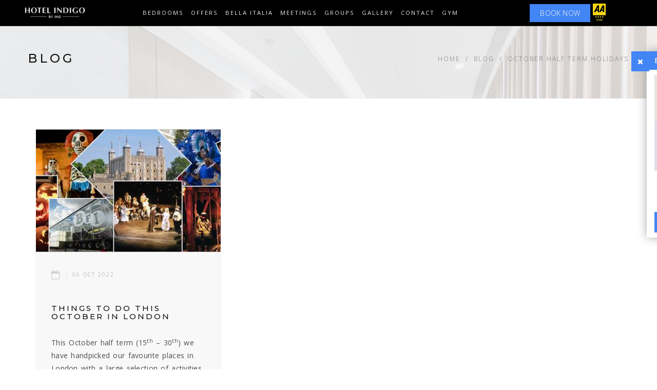

--- FILE ---
content_type: text/html; charset=utf-8
request_url: https://www.indigopaddington.com/blog/?tags=october%20half%20term%20holidays
body_size: 13454
content:
	<!-- Fonts -->
	<!-- Slider -->
	<!-- Lightbox -->
	<!-- Animate.css -->
	<!-- Carousel.css -->
    <!-- mobiscroll CSS -->
	<!-- Definity CSS -->
	<!-- Google Maps -->
	<!-- Definity JS -->
	<!--curoseljs-->
	<!--customjs-->
<!doctype html>
<html lang="en" class="no-js" prefix="og: http://ogp.me/ns#">
<head>
    
<meta charset="utf-8">
<meta http-equiv="X-UA-Compatible" content="IE=edge">
<meta name="viewport" content="width=device-width, initial-scale=1">
<title>Read Paddington Blogs | Hotel Indigo London Paddington</title>

<link rel="shortcut icon" href="https://www.indigopaddington.com/media/1341/touch-icon-ipad-retina.png?anchor=center&amp;mode=crop&amp;width=32&amp;height=32&amp;rnd=131949588580000000">
<link rel="apple-touch-icon" href="https://www.indigopaddington.com/media/1341/touch-icon-ipad-retina.png?anchor=center&amp;mode=crop&amp;width=57&amp;height=57&amp;rnd=131949588580000000">
<link rel="apple-touch-icon" sizes="76x76" href="https://www.indigopaddington.com/media/1341/touch-icon-ipad-retina.png?anchor=center&amp;mode=crop&amp;width=76&amp;height=76&amp;rnd=131949588580000000">
<link rel="apple-touch-icon" sizes="120x120" href="https://www.indigopaddington.com/media/1341/touch-icon-ipad-retina.png?anchor=center&amp;mode=crop&amp;width=120&amp;height=120&amp;rnd=131949588580000000">
<link rel="apple-touch-icon" sizes="152x152" href="https://www.indigopaddington.com/media/1341/touch-icon-ipad-retina.png?anchor=center&amp;mode=crop&amp;width=152&amp;height=152&amp;rnd=131949588580000000">
<link rel="canonical" href="https://www.indigopaddington.com/blog/">


<meta name="description" content="Browse our blogs page on Hotel Indigo London Paddington website for information on Paddington. Read our Paddington blog for most recent information." />
<meta name="keywords" content="paddington blogs, hotel indigo london paddington, boutique four-star hotel in paddington, london, uk" />
<meta name="robots" content="index, follow" />

<meta property="og:type" content="article" />
<meta property="og:title" content="Read Paddington Blogs | Hotel Indigo London Paddington" />
<meta property="og:image" content="https://www.indigopaddington.com/media/1384/hotel-indigo-london-paddington-entrance.jpg?anchor=center&amp;mode=crop&amp;width=1200&amp;rnd=133018208500000000" />
<meta property="og:description" content="Browse our blogs page on Hotel Indigo London Paddington website for information on Paddington. Read our Paddington blog for most recent information." />
<meta property="og:url" content="https://www.indigopaddington.com/blog/" />
<meta property="og:site_name" content="Hotel Indigo London Paddington | Hotel Near Paddington Station" />
<meta property="article:published_time" content="2018-03-25T10:43:07Z" />
<meta property="twitter:card" content="summary" />
<meta name="twitter:url" content="https://www.indigopaddington.com/blog/">
<meta name="twitter:title" content="Read Paddington Blogs | Hotel Indigo London Paddington" />
<meta name="twitter:description" content="Browse our blogs page on Hotel Indigo London Paddington website for information on Paddington. Read our Paddington blog for most recent information.">
<meta name="twitter:image" content="https://www.indigopaddington.com/media/1384/hotel-indigo-london-paddington-entrance.jpg?anchor=center&amp;mode=crop&amp;width=1200&amp;rnd=133018208500000000">
<meta content="yes" name="apple-mobile-web-app-capable" />
<meta name="apple-mobile-web-app-status-bar-style" content="white" />

<script type="application/ld+json">{"@context":"http://schema.org","@type":"Hotel","name":"Hotel Indigo London Paddington Hyde Park","image":"https://1767731169.rsc.cdn77.org/media/1384/hotel-indigo-london-paddington-entrance.jpg","@id":"https://www.indigopaddington.com/","url":"https://www.indigopaddington.com/","telephone":"+44 20 7706 4444","priceRange":"100 - 300","address":{"@type":"PostalAddress","streetAddress":"16 LONDON STREET, PADDINGTON","addressLocality":"LONDON","postalCode":"W2 1HL","addressCountry":"GB"},"geo":{"@type":"GeoCoordinates","latitude":51.5151457,"longitude":-0.1741355999999996},"openingHoursSpecification":{"@type":"OpeningHoursSpecification","dayOfWeek":["Monday","Tuesday","Wednesday","Thursday","Friday","Saturday","Sunday"],"opens":"00:00","closes":"23:59"},"aggregateRating":{"@type":"AggregateRating","bestRating":"5","ratingValue":"4","ratingCount":"392"},"sameAs":["https://www.facebook.com/hotelindigolondon","https://twitter.com/HotelIndigo_Ldn","https://www.instagram.com/indigopaddington/"]}</script>

    <link href="/DependencyHandler.axd?s=[base64]&amp;t=Css&amp;cdv=2043684999" type="text/css" rel="stylesheet"/>
    
    
<style>
    .navbar { background-color: #000000;border-color: #2f2f2f;  }
    .navbar .navbar-nav>li>a { color: #e7e7e7;  }
    .navbar .navbar-nav .dropdown .dropdown-menu { border-top: 0; }
    .navbar .navbar-nav .dropdown .dropdown-menu li a { color: #8b8b8b;  }
    .navbar .navbar-nav>li>a:hover, .navbar .navbar-nav>li>a:focus { color: #8b8b8b;  }
    .navbar .navbar-nav .dropdown .dropdown-menu li a:hover { color: #ffffff;  }
    .navbar .navbar-nav .dropdown .dropdown-menu li a:hover { border-color:#4285f4;background-color: rgba(255, 255, 255, 0.5);  }
    .navbar .navbar-nav .dropdown .dropdown-menu {background-color: #000000; }
    .navbar .navbar-nav .active a { color: #e7e7e7;  }
    .btn-book-now { background-color: #4285f4 !important;  }
    .btn-book-now:hover { background-color: #494949!important;  }
    .btn-offer-header { background-color: #4285f4 !important;  }
    .btn-offer-header:hover { background-color: #494949!important;  }
    .btn-discount { background-color: #4285f4 !important;  }
    .btn-discount:hover { background-color: #494949!important;  }
    .luxury-search .home-flexi-reservation { padding: 15px 0; }
    .home-flexi-reservation { background-color: rgba(0, 0, 0, 0.3) !important;  }
    .bnr-text-bar { background-color: rgba(0, 0, 0, 0.3); }
    .luxury-search .home-flexi-reservation { background-color: rgb(29, 49, 81) !important;  }
    .home-flexi-reservation h1, .home-flexi-reservation h2, .home-flexi-reservation .cd-form h3, .home-flexi-reservation .cd-form .ft2 label, .home-flexi-reservation .offer-info { color : #ffffff;  }
    .home-flexi-reservation .cd-form h3 span { color: #5c99ff;  }
    .home-flexi-reservation .btn { background-color: #4285f4; color: #ffffff;  }
    .home-flexi-reservation .btn:hover { background-color: #ffffff; color: #4285f4;  }
    .ft-centered .ft-dark-spin span, .ft-x .ft-dark-spin span, .ft-y .ft-dark-spin span, .ft-centered .ft-dark-spin i, .ft-x .ft-dark-spin i, .ft-y .ft-dark-spin i { background-color: #4285f4;  }
    .ft-centered .ft-dark-spin:hover span, .ft-x .ft-dark-spin:hover span, .ft-y .ft-dark-spin:hover span, .ft-centered .ft-dark-spin:hover i, .ft-x .ft-dark-spin:hover i, .ft-y .ft-dark-spin:hover i { color: #4285f4;  }
    .hl-block:hover:after{ background-color: rgba(66, 133, 244, 0.67); }
    .hl-block .btn-custom.border:hover { background-color: #4285f4; border-color: #4285f4;  }
    .btn-custom.border { border-color: #4285f4; color: #4285f4;  }
    .btn-custom.border-small { border-color: #4285f4; color: #4285f4;  }
    .btn-custom.border-small:hover { background-color: #4285f4; color: #fcfcfc; }
    .bg-purple { background-color: rgb(66, 133, 244);  }
    .room-box .hover-box { background-color: rgba(66, 133, 244, 0.67);  }
    ul.floor-plan-detail li:before { background-color: #4285f4;  }
    .more-detail { background-color: #4285f4;  }
    .new-header .booking-feature li { color: rgba(255, 255, 255, 0.5);  }
    .booking-feature li:after { background: rgba(255, 255, 255, 0.5);  }
    .hd-search-box .form-control { background: rgba(255, 255, 255, 0.5);  }
    .go-btn { background-color: #4285f4 !important;  }

    .new-header .navbar-collapse { background-color: #000000;  }
    .new-header.navbar .navbar-nav>li>a { color: #8b8b8b;  }
    .new-header.navbar .navbar-nav .dropdown .dropdown-menu li a { color: #8b8b8b;  }
    .fs-video-hero .bg-overlay, .fw-video-hero .bg-overlay { background: rgba(0, 0, 0, 0.25);  }
    .banner-mobile-slide:after { background: rgba(0, 0, 0, 0.25);  }
    .btn-book-now-mobile { background-color: #4285f4 !important;  }
     @media only screen and (max-width: 767px) {
        .banner-form { background-color: rgba(0, 0, 0, 0.3) !important;  }
        .no-transparent { background-color: #808080!important; }
    }

    .primary-background{ background-color: #4285f4 !important; }

    .christmas-brochure-outer .chrimas-block-section .lft-comp { background-color: rgb(66, 133, 244);  }
    .christmas-brochure-outer .chrimas-block-section .loacation-block:hover:after { background: rgba(0, 0, 0, 0.25);   }
    .christmas-brochure-outer .booking-box span { color: rgb(66, 133, 244);  }
    .christmas-brochure-outer .booking-box { border: solid 2px rgb(66, 133, 244);  }
    .christmas-brochure-outer .booking-box p a { color: rgb(66, 133, 244);  }
    .christmas-brochure-outer .chrimas-block-section .dinner-package .postion-box ul li:hover { background-color: rgba(0, 0, 0, 0.25); }
    .christmas-brochure-outer .bottom-christmas { background-color: rgb(66, 133, 244);  }
    .event-carousel-wrapper .bg-overlay { background-color: rgba(0, 0, 0, 0.25); }
    a { color: rgb(66, 133, 244); }
    a:hover, a:visited { color: rgb(5, 62, 156); }
    p > a { color: rgb(66, 133, 244); }
    p > a:hover, p > a:focus, p > a:visited { color: rgb(5, 62, 156); border-bottom: 1px solid rgb(5, 62, 156); }

    a.meeting-title { color: rgb(66, 133, 244); }
    a.meeting-title:hover, a.meeting-title:visited { color: rgb(5, 62, 156); }
    .footer-social-links .social-links-list li a:hover { background-color: #4285f4 !important;  }
    .ribbon span {  }
    .ribbon::before, .ribbon::after {  }
    .other-meetings .meeting-block .item-block a:hover .screen { background: rgb(5, 62, 156);  }
    .blog-columns .blog-post .bp-content .sigle-post-tags ul.blog-tag-list li a:hover { color: rgb(66, 133, 244); }
    .col-lg-6.ft-content-wrapper .icon-list li .icon { color: rgb(66, 133, 244) !important;  }
    .review-columns .review-paging .paginated-list li a { color: rgb(66, 133, 244);  }
    .review-columns .review-paging .paginated-list li.active a { background: rgb(66, 133, 244);  }
    .review-columns .review-paging .paginated-list li a:hover { background: rgb(5, 62, 156);  }
    .testimonials-parallax .bg-overlay { background: rgb(255, 255, 255); }
    blockquote p { color: rgb(5, 62, 156); }
    .testimonials-parallax .t-wrapper blockquote h5:first-child { color: rgb(17, 17, 17); }
    .testimonials-parallax .t-wrapper blockquote footer h5:first-child { color: rgb(17, 17, 17); }
    .testimonials-parallax .t-wrapper blockquote footer h6 { color: rgb(5, 62, 156); }
    .testimonials-parallax .t-wrapper blockquote .btn-read-more { background: rgb(66, 133, 244);}
    .testimonials-parallax .t-wrapper blockquote .btn-read-more { color: rgb(255, 255, 255); }
    .testimonials-parallax .t-wrapper blockquote .btn-read-more:hover { background: rgb(51, 51, 51); }
    .testimonials-parallax .t-wrapper blockquote .btn-read-more:hover { color: rgb(255, 255, 255); }
    .et-quote:before { color: rgb(17, 17, 17); }
    .testimonials-parallax .t-wrapper .t-slider-nav, .testimonials-dark .t-wrapper .t-slider-nav {background: rgb(66, 133, 244);; border:0 }
    .testimonials-parallax .t-wrapper .t-slider-nav linea-arrows-slim-right::before, .testimonials-dark .t-wrapper .t-slider-nav linea-arrows-slim-right::before {color: rgb(255, 255, 255);}
    .testimonials-parallax .t-wrapper .t-slider-nav:hover, .testimonials-dark .t-wrapper .t-slider-nav:hover {background: rgb(51, 51, 51);}
    .brand-text-color { color: rgb(66, 133, 244)!important; }
    .facilities-main .ft-icons-wrapper .ft-item-list .ft-item.ft-dark-spin .round-icon { background-color: #4285f4;  }
    .facilities-main .ft-icons-wrapper .ft-item-list .ft-item.ft-dark-spin:hover .round-icon { color: #4285f4;  }
    #popupDirectBook .popup-header .popup-close { background-color: rgb(66, 133, 244); }
    .offer-tagline p {color: #e7e7e7; }
</style>
    <script src="/scripts/vendor/modernizr-2.8.3.min.js"></script>
<!-- Google Tag Manager -->
<script>(function(w,d,s,l,i){w[l]=w[l]||[];w[l].push({'gtm.start':
new Date().getTime(),event:'gtm.js'});var f=d.getElementsByTagName(s)[0],
j=d.createElement(s),dl=l!='dataLayer'?'&l='+l:'';j.async=true;j.src=
'https://www.googletagmanager.com/gtm.js?id='+i+dl;f.parentNode.insertBefore(j,f);
})(window,document,'script','dataLayer','GTM-MQL8WLN');</script>
<!-- End Google Tag Manager -->

<!-- Google tag (gtag.js) --> <script async src="https://www.googletagmanager.com/gtag/js?id=G-8VJ8KPD42J"></script> <script> window.dataLayer = window.dataLayer || []; function gtag(){dataLayer.push(arguments);} gtag('js', new Date()); gtag('config', 'G-8VJ8KPD42J'); </script> 

<!-- Hotjar Tracking Code for www.indigopaddington.com -->
<script>
    (function(h,o,t,j,a,r){
        h.hj=h.hj||function(){(h.hj.q=h.hj.q||[]).push(arguments)};
        h._hjSettings={hjid:1261232,hjsv:6};
        a=o.getElementsByTagName('head')[0];
        r=o.createElement('script');r.async=1;
        r.src=t+h._hjSettings.hjid+j+h._hjSettings.hjsv;
        a.appendChild(r);
    })(window,document,'https://static.hotjar.com/c/hotjar-','.js?sv=');
</script>

<script>
(function() {
    window.sib = { equeue: [], client_key: "mg0drka6i5y84s4vc38t1dp1" };
    window.sendinblue = {}; for (var j = ['track', 'identify', 'trackLink', 'page'], i = 0; i < j.length; i++) { (function(k) { window.sendinblue[k] = function() { var arg = Array.prototype.slice.call(arguments); (window.sib[k] || function() { var t = {}; t[k] = arg; window.sib.equeue.push(t);})(arg[0], arg[1], arg[2]);};})(j[i]);}var n = document.createElement("script"),i = document.getElementsByTagName("script")[0]; n.type = "text/javascript", n.id = "sendinblue-js", n.async = !0, n.src = "https://sibautomation.com/sa.js?key=" + window.sib.client_key, i.parentNode.insertBefore(n, i), window.sendinblue.page();
})();
</script>

<!-- Facebook Pixel Code -->
<script>
  !function(f,b,e,v,n,t,s)
  {if(f.fbq)return;n=f.fbq=function(){n.callMethod?
  n.callMethod.apply(n,arguments):n.queue.push(arguments)};
  if(!f._fbq)f._fbq=n;n.push=n;n.loaded=!0;n.version='2.0';
  n.queue=[];t=b.createElement(e);t.async=!0;
  t.src=v;s=b.getElementsByTagName(e)[0];
  s.parentNode.insertBefore(t,s)}(window, document,'script',
  'https://connect.facebook.net/en_US/fbevents.js');
  fbq('init', '105454586592581');
  fbq('track', 'PageView');
</script>
<!-- <noscript>
  <img height="1" width="1" style="display:none" 
       src="https://www.facebook.com/tr?id={your-pixel-id-goes-here}&ev=PageView&noscript=1" alt="Facebook" />
</noscript> -->
<!-- End Facebook Pixel Code -->


 <script  src="https://widget.hotel.cloud/WebChat.js"></script>
    <script  src="https://widget.hotel.cloud/WebChatMinimized.js"></script>
    <link rel="stylesheet" href="https://widget.hotel.cloud/WebChatMinimized.css"></link>

<!-- THN Script Start -->
<script src='https://www.thehotelsnetwork.com/js/swaps.js?account_id=01J4H943NH90MW87CMTVQHK7J1'></script>
<!-- THN Script End -->    
</head>

<body id="page-top" class="">

    <!--[if lt IE 8]>
            <p class="browserupgrade">You are using an <strong>outdated</strong> browser. Please <a href="http://browsehappy.com/">upgrade your browser</a> to improve your experience.</p>
        <![endif]-->

<!-- Google Tag Manager (noscript) -->
<noscript><iframe src="https://www.googletagmanager.com/ns.html?id=GTM-MQL8WLN"
height="0" width="0" style="display:none;visibility:hidden"></iframe></noscript>
<!-- End Google Tag Manager (noscript) -->
        <!--header-->

<nav class="navbar navbar-default navbar-fixed-top mega navbar-small">
	<div class="container">
		<div class="navbar-header">
			<button type="button" class="navbar-toggle collapsed" data-toggle="collapse" data-target="#navbar" aria-expanded="false" aria-controls="navbar"> <span class="sr-only">Toggle navigation</span> <span class="icon-bar"></span> <span class="icon-bar"></span> <span class="icon-bar"></span> </button>

			<!-- Logo -->
			<a class="navbar-brand" href="/">
<picture style="background-color: grey;">
	<!--[if IE 9]><video style="display: none"><![endif]-->
	<source srcset="https://www.indigopaddington.com/media/2956/indigo-logo-2025.png?anchor=center&amp;mode=crop&amp;width=0&amp;height=90&amp;rnd=133872725200000000" data-srcset="https://www.indigopaddington.com/media/2956/indigo-logo-2025.png?anchor=center&amp;mode=crop&amp;width=0&amp;height=90&amp;rnd=133872725200000000" />
	<!--[if IE 9]></video><![endif]-->
	<img src="https://www.indigopaddington.com/media/2956/indigo-logo-2025.png?anchor=center&amp;mode=crop&amp;width=0&amp;height=90&amp;rnd=133872725200000000"
		 class=""
		 data-src="https://www.indigopaddington.com/media/2956/indigo-logo-2025.png?anchor=center&amp;mode=crop&amp;width=0&amp;height=90&amp;rnd=133872725200000000"
		 alt="Hotel Indigo London Paddington | Hotel Near Paddington Station">
</picture>

</a>

		</div>
		<!-- / .navbar-header -->

		<!-- Navbar Links -->
		<div id="navbar" class="navbar-collapse collapse">
			<ul class="nav navbar-nav">
							<li>
								<a href="/rooms/"
								   rel="">Bedrooms</a>
							</li>
							<li>
								<a href="/special-offers/"
								   rel="">Offers</a>
							</li>
							<li>
								<a href="/bella-italia-paddington/"
								   rel="">Bella Italia</a>
							</li>
							<li>
								<a href="/meetings/"
								   rel="">Meetings</a>
							</li>
							<li>
								<a href="/group-bookings/"
								   rel="">Groups</a>
							</li>
							<li class="dropdown">
								<a href="javascript:void(0)" class="dropdown-toggle" data-toggle="dropdown" data-hover="dropdown" data-delay="350" role="button" aria-haspopup="true" aria-expanded="false">Gallery</a>
								<ul class="dropdown-menu">
										<li>
											<a href="/gallery/"
											   rel="">Photos</a>
										</li>
										<li>
											<a href="/virtual-tour/"
											   rel="">Virtual Tour</a>
										</li>
								</ul>
							</li>
							<li>
								<a href="/contact/"
								   rel="">Contact</a>
							</li>
							<li>
								<a href="https://www.paddingtongyms.com/book/"
								   rel="">Gym</a>
							</li>
			</ul>

				<!-- Navbar Links Right -->
			<ul class="nav navbar-nav navbar-right">
                <li>

                </li>
				<!-- Languages -->
			
				<!-- / Languages -->

			</ul>

			<!-- / .nav .navbar-nav .navbar-right -->

		</div>
        <a href="/book" class="btn-book-now hidden-small-device" onclick="return trackBookButtonClick('book-button', 'click', 'nav-bar')">BOOK NOW</a>
        <a href="/book" class="btn-book-now hidden-large-device" onclick="return trackBookButtonClick('book-button', 'click', 'nav-bar')">BOOK</a>
                            <!-- AA Logo -->
			<div class="aa-logo">
<picture style="background-color: grey;">
	<!--[if IE 9]><video style="display: none"><![endif]-->
	<source srcset="https://www.indigopaddington.com/media/2009/aa-4-star-hotel-logo.png?anchor=center&amp;mode=crop&amp;width=0&amp;height=71&amp;rnd=133018208080000000" data-srcset="https://www.indigopaddington.com/media/2009/aa-4-star-hotel-logo.png?anchor=center&amp;mode=crop&amp;width=0&amp;height=71&amp;rnd=133018208080000000" />
	<!--[if IE 9]></video><![endif]-->
	<img src="https://www.indigopaddington.com/media/2009/aa-4-star-hotel-logo.png?anchor=center&amp;mode=crop&amp;width=0&amp;height=71&amp;rnd=133018208080000000"
		 class=""
		 data-src="https://www.indigopaddington.com/media/2009/aa-4-star-hotel-logo.png?anchor=center&amp;mode=crop&amp;width=0&amp;height=71&amp;rnd=133018208080000000"
		 alt="Hotel Indigo London Paddington | Hotel Near Paddington Station">
</picture>

</div>
				<!--/.navbar-collapse -->
	</div>
	<!-- / .container -->
</nav>


        <!--header-->

    

<div class="page-title inner-banner rooms lazyload  pt-large pt-parallax pt-light pt-plax-lg-light" data-bgset="https://www.indigopaddington.com/media/1254/room-page-banner.jpg?anchor=center&amp;mode=crop&amp;width=480&amp;rnd=131770706280000000 [(max-width: 480px)] | https://www.indigopaddington.com/media/1254/room-page-banner.jpg?anchor=center&amp;mode=crop&amp;width=700&amp;rnd=131770706280000000 [(max-width: 700px)] | https://www.indigopaddington.com/media/1254/room-page-banner.jpg?anchor=center&amp;mode=crop&amp;width=1200&amp;rnd=131770706280000000 [(max-width: 1200px)] | https://www.indigopaddington.com/media/1254/room-page-banner.jpg?anchor=center&amp;mode=crop&amp;width=1920&amp;rnd=131770706280000000 [(max-width: 1920px)] | https://www.indigopaddington.com/media/1254/room-page-banner.jpg?anchor=center&amp;mode=crop&amp;width=1600&amp;rnd=131770706280000000">
    <div class="container">
        <div class="row">
            <div class="col-sm-6">
                <h1>Blog</h1>
            </div>
            <ol class="col-sm-6 text-right breadcrumb">
                <li><a href="/">Home</a></li>
                    <li><a href="/blog/">Blog</a></li>
                                            <li><a href="/blog/?tags=october half term holidays">october half term holidays</a></li>
            </ol>

        </div>
    </div>
</div>

<!--midwrapper-->
<div class="section container blog-columns">
    <div class="clearfix isotope-box">
<div class="isotope-item col-lg-4 col-md-4 col-sm-6 col-xs-12">
    <div class="blog-post">
        <a href="/blog/things-to-do-in-london-in-october/" class="post-img">
<picture style="background-color: grey;">
	<!--[if IE 9]><video style="display: none"><![endif]-->
			<source srcset="https://www.indigopaddington.com/media/2608/things-to-do-in-london-in-october.jpg?anchor=center&amp;mode=crop&amp;width=370&amp;height=246&amp;rnd=133095106020000000" data-srcset="https://www.indigopaddington.com/media/2608/things-to-do-in-london-in-october.jpg?anchor=center&amp;mode=crop&amp;width=276&amp;rnd=133095106020000000" media="(max-width: 320px)" />
			<source srcset="https://www.indigopaddington.com/media/2608/things-to-do-in-london-in-october.jpg?anchor=center&amp;mode=crop&amp;width=370&amp;height=246&amp;rnd=133095106020000000" data-srcset="https://www.indigopaddington.com/media/2608/things-to-do-in-london-in-october.jpg?anchor=center&amp;mode=crop&amp;width=436&amp;rnd=133095106020000000" media="(max-width: 480px)" />
			<source srcset="https://www.indigopaddington.com/media/2608/things-to-do-in-london-in-october.jpg?anchor=center&amp;mode=crop&amp;width=370&amp;height=246&amp;rnd=133095106020000000" data-srcset="https://www.indigopaddington.com/media/2608/things-to-do-in-london-in-october.jpg?anchor=center&amp;mode=crop&amp;width=723&amp;rnd=133095106020000000" media="(max-width: 767px)" />
	<source srcset="https://www.indigopaddington.com/media/2608/things-to-do-in-london-in-october.jpg?anchor=center&amp;mode=crop&amp;width=370&amp;height=246&amp;rnd=133095106020000000" data-srcset="https://www.indigopaddington.com/media/2608/things-to-do-in-london-in-october.jpg?anchor=center&amp;mode=crop&amp;width=370&amp;height=246&amp;rnd=133095106020000000" />
	<!--[if IE 9]></video><![endif]-->
	<img src="[data-uri]"
		 class="lazyload"
		 data-src="https://www.indigopaddington.com/media/2608/things-to-do-in-london-in-october.jpg?anchor=center&amp;mode=crop&amp;width=370&amp;height=246&amp;rnd=133095106020000000"
		 alt="Things to do this October in London">
</picture>

</a>

        <div class="bp-content blog-post-border">

            <!-- Meta data -->
            <div class="post-meta">
                    <a href="/blog/things-to-do-in-london-in-october/" class="post-date">
                        <i class="fa fa-calendar-o"></i>
                        <span>06 Oct 2022</span>
                    </a>
            </div><!-- / .meta -->
            <!-- Post Title -->
            <a href="/blog/things-to-do-in-london-in-october/" class="post-title"><h2>Things to do this October in London</h2></a>

            <!-- Blurb -->
            <div><p>This October half term (15<sup>th</sup> – 30<sup>th</sup>) we have handpicked our favourite places in London with a large selection of activities that are fun for all the family, whether you’re on a staycation and here to experience what London has to offer or you’re here from overseas to experience the UK culture you’re sure to have a great time visiting these attractions this October in London.</p></div>

            <!-- Link -->

                <div class="sigle-post-tags">
                    <h3 class="header-widget">Tags</h3>
                    <ul class="blog-tag-list">
                                <li><a href="/blog/?tags=things to do in london">Things to do in London</a></li>
                                <li><a href="/blog/?tags=october half term holidays">October Half Term Holidays</a></li>
                    </ul>
                </div>

            <a href="/blog/things-to-do-in-london-in-october/" class="btn btn-small">Read More</a>

        </div><!-- / .bp-content -->
    </div>
</div>
    </div>
</div>
<!--midwrapper-->


    <!--footer-->
    
<footer class="footer-contact" style="background-image: url(&#39;https://www.indigopaddington.com/media/1931/hotel-indigo-london-paddington-big-ben-and-houses-of-parliament.jpg&#39;)">
    <div class="container-fluid">
        <div class="row">

            <!-- Map and address -->
            <div class="col-md-5 no-gap contact-info">

                <!-- Show Info Button -->
                <a href="#" class="show-info-link"><i class="fa fa-info"></i>Show info</a>
                <address class="contact-info-wrapper">
                        <p><a class="hotel-name" href="/">Hotel Indigo London Paddington Hyde Park</a></p>
                                                <ul>
                                    <li class="contact-group"> <span class="adr-heading">Address</span> <span class="adr-info"><i class="fa fa-map-marker" aria-hidden="true"></i>16 London Street, Paddington, London W2 1HL</span> </li>
                                    <li class="contact-group"> <span class="adr-heading">Email</span> <span class="adr-info"><i class="fa fa-envelope" aria-hidden="true"></i>info@indigopaddington.com</span> </li>
                            </ul>
                            <ul>
                                    <li class="contact-group"> <span class="adr-heading">Phone</span> <span class="adr-info"><i class="fa fa-phone" aria-hidden="true"></i>+44 (0) 20 7706 4444</span> </li>
                            </ul>
                </address>
            </div>
            <!-- / .col-lg-6 -->
            <!-- Contact Form -->
            <div class="col-md-7 no-gap section contact-form">
                <header class="sec-heading">
                    <h2>Contact</h2>
                    <span class="subheading"></span>
                </header>                
                
    <div class="contact-loader" style=""><div class="loader-text"><img src="/images/loader-dark.svg" alt="" width="15" height="15" style="margin-right: 5px;" /> Sending...</div></div>
    <div id="contact-error" class="alert alert-danger" style="display:none;color:#333">Sorry there was a problem sending the message</div>
    <div id="recaptcha-error" class="alert alert-danger" style="display:none;color:#333">Please verify that you are not a robot.</div>
    <div id="contact-success" class="alert alert-success" style="display:none;color:#333">Thanks, your message was sent</div>
<form action="/umbraco/Surface/Contact/SubmitContactUs" class="form-ajax" id="contact-form" method="post"><input name="__RequestVerificationToken" type="hidden" value="jJCUYhccQezpFkRw0h-ZMQpinxLuf5baj99P9f_2gsK3TGf54-VVYL-V5KpkOXhrA9nW-39dA2DZOsP8-i4OTflUI9bNHH7FOEtypoR4Cms1" />        <div class="wow fadeInUp" data-wow-duration="1s" data-wow-delay=".1s">
            <!-- Name -->
            <div class="form-group">
                <label for="Name">Name</label>
                <input class="form-control validate-locally" id="Name" name="Name" placeholder="Enter your name" type="text" value="" />
                <span class="pull-right alert-error"></span>
            </div>

            <!-- Email -->
            <div class="form-group">
                <label for="Email">Email</label>
                <input class="form-control validate-locally" id="Email" name="Email" placeholder="Enter your email" required="required" type="email" value="" />
                <span class="pull-right alert-error"></span>
            </div>

            <!-- Message -->
            <div class="form-group">
                <label for="message-contact-1">Message</label>
                <textarea class="form-control" cols="20" id="Message" name="Message" placeholder="Your Message" required="required" rows="5">
</textarea>
                <span class="pull-right alert-error"></span>
            </div>

                <div>
                    <script src="https://www.google.com/recaptcha/api.js" async defer></script><div class="g-recaptcha" data-sitekey="6LerYcsaAAAAAKZ0BNN7u1yH4V5k_p2eJs2TxSBX" data-theme="dark"></div>
                </div>
            

            <input id="ThanksMessage" name="ThanksMessage" type="hidden" value="Thanks, your message was sent" />
            <input id="CelebrationContactEmail" name="CelebrationContactEmail" type="hidden" value="" />
            <input type="submit" class="btn pull-right" value="Send Message">
        </div>
</form>

            </div>
            <!-- / .col-lg-6 -->

        </div>
        <!-- / .row -->
    </div>
    <!-- / .container-fluid -->
    <!-- Social Links -->
    <div class="dark-bg">
        <div class="container footer-social-links">
            <div class="row">
                <div class="col-md-8">
                    <ul class="footer-links-list">
                            <li>
                                <a href="/special-offers/"
                                   rel="">Special Offers</a>
                            </li>
                            <li>
                                <a href="/rooms/"
                                   rel="">Rooms</a>
                            </li>
                            <li>
                                <a href="/meetings/"
                                   rel="">Meetings</a>
                            </li>
                            <li>
                                <a href="/gallery/"
                                   rel="">Gallery</a>
                            </li>
                            <li>
                                <a href="/reviews/"
                                   rel="">Reviews</a>
                            </li>
                            <li>
                                <a href="/newsletters/"
                                   rel="">Newsletters</a>
                            </li>
                            <li>
                                <a href="/attractions/"
                                   rel="">Attractions</a>
                            </li>
                            <li>
                                <a href="/dining/"
                                   rel="">Dining</a>
                            </li>
                            <li>
                                <a href="/bella-italia-paddington/"
                                   rel="">Bella Italia Paddington</a>
                            </li>
                            <li>
                                <a href="/garden-terrace/"
                                   rel="">Garden Terrace</a>
                            </li>
                            <li>
                                <a href="/restaurant-bar/"
                                   rel="">Restaurant &amp; Bar</a>
                            </li>
                            <li>
                                <a href="/gym/"
                                   rel="">Gym</a>
                            </li>
                            <li>
                                <a href="/parking-in-paddington/"
                                   rel="">Parking</a>
                            </li>
                            <li>
                                <a href="/lone-travellers-in-paddington/"
                                   rel="">Lone Travellers</a>
                            </li>
                            <li>
                                <a href="/blog/"
                                   rel="">Blog</a>
                            </li>
                            <li>
                                <a href="/heathrow-express/"
                                   rel="">Heathrow Express</a>
                            </li>
                            <li>
                                <a href="/elizabeth-line/"
                                   rel="">Elizabeth Line</a>
                            </li>
                            <li>
                                <a href="/ihg-service-mark-statement/"
                                   rel="">IHG Service Mark</a>
                            </li>
                            <li>
                                <a href="/best-price-policy/"
                                   rel="">Best Price Policy</a>
                            </li>
                            <li>
                                <a href="/privacy-policy/"
                                   rel="">Privacy Policy</a>
                            </li>
                            <li>
                                <a href="/legal-notice/"
                                   rel="">Legal Notice</a>
                            </li>
                            <li>
                                <a href="/contact/"
                                   rel="">Contact</a>
                            </li>
                            <li>
                                <a href="/book/?booking="
                                   rel="">Manage Booking</a>
                            </li>
                            <li>
                                <a href="/faq/"
                                   rel="">FAQ</a>
                            </li>
                            <li>
                                <a href="/sitemap/"
                                   rel="">Sitemap</a>
                            </li>
                            <li>
                                <a href="/"
                                   rel="">Home</a>
                            </li>
                    </ul>
                </div>
                                <div class="col-md-4">
                    <ul class="social-links-list">
                            <li><a href="https://www.facebook.com/hotelindigolondon" target="_blank" rel="noopener noreferrer"><i class="fa fa-facebook" aria-hidden="true"></i></a></li>
                            <li><a href="https://twitter.com/HotelIndigo_Ldn" target="_blank" rel="noopener noreferrer"><i class="fa fa-twitter" aria-hidden="true"></i></a></li>
                            <li><a href="https://www.instagram.com/indigopaddington/" target="_blank" rel="noopener noreferrer"><i class="fa fa-instagram" aria-hidden="true"></i></a></li>
                    </ul>
                </div>
            </div>
        </div>
        <!-- / .container -->
    </div>
    <!-- / .dark-bg -->
    <!-- Partner sites -->
    <div class="partners-links">
        <div class="container">
            <div class="row">
                <div class="col-md-12">
                    <ul class="partners-links-list">
                    <li><a href="https://www.mercurepaddington.com/" target="_blank">Mercure Paddington</a></li>
                    <li><a href="https://www.mercurehydepark.com/" target="_blank">Mercure Hyde Park</a></li>
                    <li><a href="https://www.mercurenottingham.com/" target="_blank">Mercure Nottingham</a></li>
                    <li><a href="https://www.hileicesterwigston.com/" target="_blank">Holiday Inn Leicester - Wigston</a></li>
                    <li><a href="https://www.bestwesternsheffieldcity.com/" target="_blank">Best Western Sheffield City</a></li>
                    </ul>                    
                </div>
                <div class="col-md-12 text-center">
                    <small>&copy; 2026 <a class="copyright-link" href="https://www.londontowngroup.com/" target="_blank" style="color:#fcfcfc;">London Town Group</a> of Companies Limited</small>
                </div>
            </div>
        </div>
    </div>
    <!-- Copyright -->
    <div class="copyright">
        <div class="container">
            <div class="row">
                <div class="col-md-12 item-block">
                    <div>powered by <a href="https://www.flexibookings.com"><img style="height:22px;" src="/images/flexi_logo.png" alt="Flexibookings" /></a></div>
                </div>
                <!-- <div class="col-md-12"> <small><a href="#page-top" class="pull-right to-the-top" rel="nofollow">To the top<i class="fa fa-angle-up"></i></a></small> </div> -->
                <a href="#page-top" class="to-the-top-btn"><i class="fa fa-angle-up"></i><span>Top</span></a>
            </div>
            <!-- / .row -->
        </div>
        <!-- / .container -->
    </div>
    <!-- / .copyright -->
</footer>

    <!--footer-->

    
<div id="popupDirectBook">
    <div class="popup-header primary-background">
        <button id="btnPopOpen" class="btn-pop-open primary-background">SAVE</button>        
            <h4>BOOK DIRECT & SAVE</h4>
        <button id="btnPopClose" class="popup-close"><i class="fa fa-close"></i></button>
    </div>

    <div class="popup-container">
<div id="ug-price-comparison-card-head" style="box-sizing: border-box; -webkit-font-smoothing: antialiased; font-family: Poppins, sans-serif; background: #e8e5e0 !important; line-height: 26px; border-radius: 0px; padding: 10px; color: #444444 !important; font-size: medium; font-style: normal; font-variant-ligatures: normal; font-variant-caps: normal; font-weight: 400; letter-spacing: normal; orphans: 2; text-align: start; text-indent: 0px; text-transform: none; widows: 2; word-spacing: 0px; -webkit-text-stroke-width: 0px; white-space: normal; text-decoration-thickness: initial; text-decoration-style: initial; text-decoration-color: initial;">
<p style="margin: 5px 0px; line-height: 26px; box-sizing: border-box; -webkit-font-smoothing: antialiased; font-family: inherit; font-size: 18px; font-weight: 400; background-color: transparent; text-align: unset; padding: unset; color: inherit !important; font-style: revert !important;"><strong style="font-weight: bold; box-sizing: border-box; -webkit-font-smoothing: antialiased; font-family: inherit; font-size: 14px; line-height: 26px; background-color: transparent; color: inherit !important; font-style: revert !important; margin: 5px 0px;">14th DEC - 15th DEC</strong></p>
<div id="ug-price-comparison-direct-price" style="box-sizing: border-box; -webkit-font-smoothing: antialiased; font-family: inherit; background-color: transparent; line-height: 26px; color: inherit !important; font-style: revert !important; margin: 5px 0px;">
<p id="direct-price" style="margin: 0px; line-height: 26px; box-sizing: border-box; -webkit-font-smoothing: antialiased; font-family: inherit; font-size: 18px; font-weight: 400; background-color: transparent; text-align: unset; padding: unset; color: #444444 !important; font-style: revert !important;"><span style="box-sizing: border-box; -webkit-font-smoothing: antialiased; font-family: inherit; background-color: transparent; line-height: 26px; color: inherit !important; font-style: revert !important; margin: 0px 2px 0px 0px; font-size: 20px;">£133</span><span> </span><span id="per-night-label" style="box-sizing: border-box; -webkit-font-smoothing: antialiased; font-family: inherit; background-color: transparent; line-height: 26px; color: inherit !important; font-style: revert !important; margin: 0px 2px; font-size: 15px;">per night</span></p>
</div>
</div>
<div id="ug-price-comparison-card-body" style="box-sizing: border-box; -webkit-font-smoothing: antialiased; font-family: Poppins, sans-serif; background-color: white; line-height: 26px; color: #444444; font-size: medium; font-style: normal; font-variant-ligatures: normal; font-variant-caps: normal; font-weight: 400; letter-spacing: normal; orphans: 2; text-align: start; text-indent: 0px; text-transform: none; widows: 2; word-spacing: 0px; -webkit-text-stroke-width: 0px; white-space: normal; text-decoration-thickness: initial; text-decoration-style: initial; text-decoration-color: initial;">
<div id="ug-price-comparison-prices" style="box-sizing: border-box; -webkit-font-smoothing: antialiased; font-family: inherit; background-color: #dee0e8 !important; line-height: 26px; padding: 10px;"><strong class="prices-section-header" style="font-weight: bold; box-sizing: border-box; -webkit-font-smoothing: antialiased; font-family: inherit; font-size: 12px !important; line-height: 16px; background-color: transparent; color: black !important; font-style: revert !important;">To compare :</strong>
<div class="ng-star-inserted" style="box-sizing: border-box; -webkit-font-smoothing: antialiased; font-family: inherit; background-color: transparent; line-height: 16px; color: black !important; font-style: revert !important;">
<div class="ug-price-comparison-price" style="box-sizing: border-box; -webkit-font-smoothing: antialiased; font-family: inherit; background-color: transparent; line-height: 16px; color: black !important; font-style: revert !important;">
<p style="margin: 0px; line-height: 16px; box-sizing: border-box; -webkit-font-smoothing: antialiased; font-family: inherit; font-size: 18px; font-weight: 400; background-color: transparent; text-align: unset; padding: unset; color: black !important; font-style: revert !important;" class="ota-price"><span class="ota-price-rate" style="box-sizing: border-box; -webkit-font-smoothing: antialiased; font-family: inherit; background-color: transparent; line-height: 16px; color: black !important; font-style: revert !important; margin-right: 15px; font-size: 15px;">£151</span><span> </span><span class="ota" style="box-sizing: border-box; -webkit-font-smoothing: antialiased; font-family: inherit; background-color: transparent; line-height: 16px; color: black !important; font-style: revert !important; font-size: 15px;">booking.com</span></p>
</div>
</div>
<div class="ng-star-inserted" style="box-sizing: border-box; -webkit-font-smoothing: antialiased; font-family: inherit; background-color: transparent; line-height: 16px; color: black !important; font-style: revert !important;">
<div class="ug-price-comparison-price" style="box-sizing: border-box; -webkit-font-smoothing: antialiased; font-family: inherit; background-color: transparent; line-height: 16px; color: black !important; font-style: revert !important;">
<p style="margin: 0px; line-height: 16px; box-sizing: border-box; -webkit-font-smoothing: antialiased; font-family: inherit; font-size: 18px; font-weight: 400; background-color: transparent; text-align: unset; padding: unset; color: black !important; font-style: revert !important;" class="ota-price"><span class="ota-price-rate" style="box-sizing: border-box; -webkit-font-smoothing: antialiased; font-family: inherit; background-color: transparent; line-height: 16px; color: black !important; font-style: revert !important; margin-right: 15px; font-size: 15px;">£151</span><span> </span><span class="ota" style="box-sizing: border-box; -webkit-font-smoothing: antialiased; font-family: inherit; background-color: transparent; line-height: 16px; color: black !important; font-style: revert !important; font-size: 15px;">expedia.com</span></p>
<p style="margin: 0px; line-height: 16px; box-sizing: border-box; -webkit-font-smoothing: antialiased; font-family: inherit; font-size: 18px; font-weight: 400; background-color: transparent; text-align: unset; padding: unset; color: black !important; font-style: revert !important;" class="ota-price"><span class="ota" style="box-sizing: border-box; -webkit-font-smoothing: antialiased; font-family: inherit; background-color: transparent; line-height: 16px; color: black !important; font-style: revert !important; font-size: 15px;"><span class="ota-price-rate" style="box-sizing: border-box; -webkit-font-smoothing: antialiased; font-family: inherit; background-color: transparent; line-height: 16px; color: black !important; font-style: revert !important; margin-right: 15px; font-size: 15px;">£185</span><span> </span>market rate</span></p>
</div>
</div>
</div>
<div id="ug-price-comparison-benefits" style="box-sizing: border-box; -webkit-font-smoothing: antialiased; font-family: inherit; background-color: #ffffff !important; line-height: 26px; padding: 10px 15px;">
<p style="margin: 0px; line-height: 15px; box-sizing: border-box; -webkit-font-smoothing: antialiased; font-family: inherit; font-size: 11px; font-weight: 400; background-color: transparent; text-align: unset; padding: unset; color: black !important; font-style: revert !important;">Direct booking advantages</p>
<p style="margin: 0px; line-height: 15px; box-sizing: border-box; -webkit-font-smoothing: antialiased; font-family: inherit; font-size: 11px; font-weight: 400; background-color: transparent; text-align: unset; padding: unset; color: black !important; font-style: revert !important;">+ Free Wifi</p>
<p style="margin: 0px; line-height: 15px; box-sizing: border-box; -webkit-font-smoothing: antialiased; font-family: inherit; font-size: 11px; font-weight: 400; background-color: transparent; text-align: unset; padding: unset; color: black !important; font-style: revert !important;">+ Priority for upgrade</p>
<p style="margin: 0px; line-height: 15px; box-sizing: border-box; -webkit-font-smoothing: antialiased; font-family: inherit; font-size: 11px; font-weight: 400; background-color: transparent; text-align: unset; padding: unset; color: black !important; font-style: revert !important;">+ Priority for early check-in</p>
</div>
</div>                    <a class="btn primary-background btn-hover btn-popup-book" 
               href="https://www.indigopaddington.com/book/?rates=&amp;checkin=2025-12-14&amp;checkintime=15&amp;checkout=2025-12-15&amp;checkouttime=11"
			   rel=""
               onclick="return trackBookButtonClick('book-button', 'click', 'direct-booking-popup')">BOOK NOW</a>
    </div>
</div>


    <script src="/DependencyHandler.axd?s=[base64]&amp;t=Javascript&amp;cdv=2043684999" type="text/javascript"></script>

    <script src="https://maps.googleapis.com/maps/api/js?key=AIzaSyAMAKH6l6eM3MeFYdT7o9qzjAZIwdojM0I"></script>


    

</body>
</html>


--- FILE ---
content_type: text/html; charset=utf-8
request_url: https://www.google.com/recaptcha/api2/anchor?ar=1&k=6LerYcsaAAAAAKZ0BNN7u1yH4V5k_p2eJs2TxSBX&co=aHR0cHM6Ly93d3cuaW5kaWdvcGFkZGluZ3Rvbi5jb206NDQz&hl=en&v=PoyoqOPhxBO7pBk68S4YbpHZ&theme=dark&size=normal&anchor-ms=20000&execute-ms=30000&cb=14f4ohcu81mq
body_size: 49256
content:
<!DOCTYPE HTML><html dir="ltr" lang="en"><head><meta http-equiv="Content-Type" content="text/html; charset=UTF-8">
<meta http-equiv="X-UA-Compatible" content="IE=edge">
<title>reCAPTCHA</title>
<style type="text/css">
/* cyrillic-ext */
@font-face {
  font-family: 'Roboto';
  font-style: normal;
  font-weight: 400;
  font-stretch: 100%;
  src: url(//fonts.gstatic.com/s/roboto/v48/KFO7CnqEu92Fr1ME7kSn66aGLdTylUAMa3GUBHMdazTgWw.woff2) format('woff2');
  unicode-range: U+0460-052F, U+1C80-1C8A, U+20B4, U+2DE0-2DFF, U+A640-A69F, U+FE2E-FE2F;
}
/* cyrillic */
@font-face {
  font-family: 'Roboto';
  font-style: normal;
  font-weight: 400;
  font-stretch: 100%;
  src: url(//fonts.gstatic.com/s/roboto/v48/KFO7CnqEu92Fr1ME7kSn66aGLdTylUAMa3iUBHMdazTgWw.woff2) format('woff2');
  unicode-range: U+0301, U+0400-045F, U+0490-0491, U+04B0-04B1, U+2116;
}
/* greek-ext */
@font-face {
  font-family: 'Roboto';
  font-style: normal;
  font-weight: 400;
  font-stretch: 100%;
  src: url(//fonts.gstatic.com/s/roboto/v48/KFO7CnqEu92Fr1ME7kSn66aGLdTylUAMa3CUBHMdazTgWw.woff2) format('woff2');
  unicode-range: U+1F00-1FFF;
}
/* greek */
@font-face {
  font-family: 'Roboto';
  font-style: normal;
  font-weight: 400;
  font-stretch: 100%;
  src: url(//fonts.gstatic.com/s/roboto/v48/KFO7CnqEu92Fr1ME7kSn66aGLdTylUAMa3-UBHMdazTgWw.woff2) format('woff2');
  unicode-range: U+0370-0377, U+037A-037F, U+0384-038A, U+038C, U+038E-03A1, U+03A3-03FF;
}
/* math */
@font-face {
  font-family: 'Roboto';
  font-style: normal;
  font-weight: 400;
  font-stretch: 100%;
  src: url(//fonts.gstatic.com/s/roboto/v48/KFO7CnqEu92Fr1ME7kSn66aGLdTylUAMawCUBHMdazTgWw.woff2) format('woff2');
  unicode-range: U+0302-0303, U+0305, U+0307-0308, U+0310, U+0312, U+0315, U+031A, U+0326-0327, U+032C, U+032F-0330, U+0332-0333, U+0338, U+033A, U+0346, U+034D, U+0391-03A1, U+03A3-03A9, U+03B1-03C9, U+03D1, U+03D5-03D6, U+03F0-03F1, U+03F4-03F5, U+2016-2017, U+2034-2038, U+203C, U+2040, U+2043, U+2047, U+2050, U+2057, U+205F, U+2070-2071, U+2074-208E, U+2090-209C, U+20D0-20DC, U+20E1, U+20E5-20EF, U+2100-2112, U+2114-2115, U+2117-2121, U+2123-214F, U+2190, U+2192, U+2194-21AE, U+21B0-21E5, U+21F1-21F2, U+21F4-2211, U+2213-2214, U+2216-22FF, U+2308-230B, U+2310, U+2319, U+231C-2321, U+2336-237A, U+237C, U+2395, U+239B-23B7, U+23D0, U+23DC-23E1, U+2474-2475, U+25AF, U+25B3, U+25B7, U+25BD, U+25C1, U+25CA, U+25CC, U+25FB, U+266D-266F, U+27C0-27FF, U+2900-2AFF, U+2B0E-2B11, U+2B30-2B4C, U+2BFE, U+3030, U+FF5B, U+FF5D, U+1D400-1D7FF, U+1EE00-1EEFF;
}
/* symbols */
@font-face {
  font-family: 'Roboto';
  font-style: normal;
  font-weight: 400;
  font-stretch: 100%;
  src: url(//fonts.gstatic.com/s/roboto/v48/KFO7CnqEu92Fr1ME7kSn66aGLdTylUAMaxKUBHMdazTgWw.woff2) format('woff2');
  unicode-range: U+0001-000C, U+000E-001F, U+007F-009F, U+20DD-20E0, U+20E2-20E4, U+2150-218F, U+2190, U+2192, U+2194-2199, U+21AF, U+21E6-21F0, U+21F3, U+2218-2219, U+2299, U+22C4-22C6, U+2300-243F, U+2440-244A, U+2460-24FF, U+25A0-27BF, U+2800-28FF, U+2921-2922, U+2981, U+29BF, U+29EB, U+2B00-2BFF, U+4DC0-4DFF, U+FFF9-FFFB, U+10140-1018E, U+10190-1019C, U+101A0, U+101D0-101FD, U+102E0-102FB, U+10E60-10E7E, U+1D2C0-1D2D3, U+1D2E0-1D37F, U+1F000-1F0FF, U+1F100-1F1AD, U+1F1E6-1F1FF, U+1F30D-1F30F, U+1F315, U+1F31C, U+1F31E, U+1F320-1F32C, U+1F336, U+1F378, U+1F37D, U+1F382, U+1F393-1F39F, U+1F3A7-1F3A8, U+1F3AC-1F3AF, U+1F3C2, U+1F3C4-1F3C6, U+1F3CA-1F3CE, U+1F3D4-1F3E0, U+1F3ED, U+1F3F1-1F3F3, U+1F3F5-1F3F7, U+1F408, U+1F415, U+1F41F, U+1F426, U+1F43F, U+1F441-1F442, U+1F444, U+1F446-1F449, U+1F44C-1F44E, U+1F453, U+1F46A, U+1F47D, U+1F4A3, U+1F4B0, U+1F4B3, U+1F4B9, U+1F4BB, U+1F4BF, U+1F4C8-1F4CB, U+1F4D6, U+1F4DA, U+1F4DF, U+1F4E3-1F4E6, U+1F4EA-1F4ED, U+1F4F7, U+1F4F9-1F4FB, U+1F4FD-1F4FE, U+1F503, U+1F507-1F50B, U+1F50D, U+1F512-1F513, U+1F53E-1F54A, U+1F54F-1F5FA, U+1F610, U+1F650-1F67F, U+1F687, U+1F68D, U+1F691, U+1F694, U+1F698, U+1F6AD, U+1F6B2, U+1F6B9-1F6BA, U+1F6BC, U+1F6C6-1F6CF, U+1F6D3-1F6D7, U+1F6E0-1F6EA, U+1F6F0-1F6F3, U+1F6F7-1F6FC, U+1F700-1F7FF, U+1F800-1F80B, U+1F810-1F847, U+1F850-1F859, U+1F860-1F887, U+1F890-1F8AD, U+1F8B0-1F8BB, U+1F8C0-1F8C1, U+1F900-1F90B, U+1F93B, U+1F946, U+1F984, U+1F996, U+1F9E9, U+1FA00-1FA6F, U+1FA70-1FA7C, U+1FA80-1FA89, U+1FA8F-1FAC6, U+1FACE-1FADC, U+1FADF-1FAE9, U+1FAF0-1FAF8, U+1FB00-1FBFF;
}
/* vietnamese */
@font-face {
  font-family: 'Roboto';
  font-style: normal;
  font-weight: 400;
  font-stretch: 100%;
  src: url(//fonts.gstatic.com/s/roboto/v48/KFO7CnqEu92Fr1ME7kSn66aGLdTylUAMa3OUBHMdazTgWw.woff2) format('woff2');
  unicode-range: U+0102-0103, U+0110-0111, U+0128-0129, U+0168-0169, U+01A0-01A1, U+01AF-01B0, U+0300-0301, U+0303-0304, U+0308-0309, U+0323, U+0329, U+1EA0-1EF9, U+20AB;
}
/* latin-ext */
@font-face {
  font-family: 'Roboto';
  font-style: normal;
  font-weight: 400;
  font-stretch: 100%;
  src: url(//fonts.gstatic.com/s/roboto/v48/KFO7CnqEu92Fr1ME7kSn66aGLdTylUAMa3KUBHMdazTgWw.woff2) format('woff2');
  unicode-range: U+0100-02BA, U+02BD-02C5, U+02C7-02CC, U+02CE-02D7, U+02DD-02FF, U+0304, U+0308, U+0329, U+1D00-1DBF, U+1E00-1E9F, U+1EF2-1EFF, U+2020, U+20A0-20AB, U+20AD-20C0, U+2113, U+2C60-2C7F, U+A720-A7FF;
}
/* latin */
@font-face {
  font-family: 'Roboto';
  font-style: normal;
  font-weight: 400;
  font-stretch: 100%;
  src: url(//fonts.gstatic.com/s/roboto/v48/KFO7CnqEu92Fr1ME7kSn66aGLdTylUAMa3yUBHMdazQ.woff2) format('woff2');
  unicode-range: U+0000-00FF, U+0131, U+0152-0153, U+02BB-02BC, U+02C6, U+02DA, U+02DC, U+0304, U+0308, U+0329, U+2000-206F, U+20AC, U+2122, U+2191, U+2193, U+2212, U+2215, U+FEFF, U+FFFD;
}
/* cyrillic-ext */
@font-face {
  font-family: 'Roboto';
  font-style: normal;
  font-weight: 500;
  font-stretch: 100%;
  src: url(//fonts.gstatic.com/s/roboto/v48/KFO7CnqEu92Fr1ME7kSn66aGLdTylUAMa3GUBHMdazTgWw.woff2) format('woff2');
  unicode-range: U+0460-052F, U+1C80-1C8A, U+20B4, U+2DE0-2DFF, U+A640-A69F, U+FE2E-FE2F;
}
/* cyrillic */
@font-face {
  font-family: 'Roboto';
  font-style: normal;
  font-weight: 500;
  font-stretch: 100%;
  src: url(//fonts.gstatic.com/s/roboto/v48/KFO7CnqEu92Fr1ME7kSn66aGLdTylUAMa3iUBHMdazTgWw.woff2) format('woff2');
  unicode-range: U+0301, U+0400-045F, U+0490-0491, U+04B0-04B1, U+2116;
}
/* greek-ext */
@font-face {
  font-family: 'Roboto';
  font-style: normal;
  font-weight: 500;
  font-stretch: 100%;
  src: url(//fonts.gstatic.com/s/roboto/v48/KFO7CnqEu92Fr1ME7kSn66aGLdTylUAMa3CUBHMdazTgWw.woff2) format('woff2');
  unicode-range: U+1F00-1FFF;
}
/* greek */
@font-face {
  font-family: 'Roboto';
  font-style: normal;
  font-weight: 500;
  font-stretch: 100%;
  src: url(//fonts.gstatic.com/s/roboto/v48/KFO7CnqEu92Fr1ME7kSn66aGLdTylUAMa3-UBHMdazTgWw.woff2) format('woff2');
  unicode-range: U+0370-0377, U+037A-037F, U+0384-038A, U+038C, U+038E-03A1, U+03A3-03FF;
}
/* math */
@font-face {
  font-family: 'Roboto';
  font-style: normal;
  font-weight: 500;
  font-stretch: 100%;
  src: url(//fonts.gstatic.com/s/roboto/v48/KFO7CnqEu92Fr1ME7kSn66aGLdTylUAMawCUBHMdazTgWw.woff2) format('woff2');
  unicode-range: U+0302-0303, U+0305, U+0307-0308, U+0310, U+0312, U+0315, U+031A, U+0326-0327, U+032C, U+032F-0330, U+0332-0333, U+0338, U+033A, U+0346, U+034D, U+0391-03A1, U+03A3-03A9, U+03B1-03C9, U+03D1, U+03D5-03D6, U+03F0-03F1, U+03F4-03F5, U+2016-2017, U+2034-2038, U+203C, U+2040, U+2043, U+2047, U+2050, U+2057, U+205F, U+2070-2071, U+2074-208E, U+2090-209C, U+20D0-20DC, U+20E1, U+20E5-20EF, U+2100-2112, U+2114-2115, U+2117-2121, U+2123-214F, U+2190, U+2192, U+2194-21AE, U+21B0-21E5, U+21F1-21F2, U+21F4-2211, U+2213-2214, U+2216-22FF, U+2308-230B, U+2310, U+2319, U+231C-2321, U+2336-237A, U+237C, U+2395, U+239B-23B7, U+23D0, U+23DC-23E1, U+2474-2475, U+25AF, U+25B3, U+25B7, U+25BD, U+25C1, U+25CA, U+25CC, U+25FB, U+266D-266F, U+27C0-27FF, U+2900-2AFF, U+2B0E-2B11, U+2B30-2B4C, U+2BFE, U+3030, U+FF5B, U+FF5D, U+1D400-1D7FF, U+1EE00-1EEFF;
}
/* symbols */
@font-face {
  font-family: 'Roboto';
  font-style: normal;
  font-weight: 500;
  font-stretch: 100%;
  src: url(//fonts.gstatic.com/s/roboto/v48/KFO7CnqEu92Fr1ME7kSn66aGLdTylUAMaxKUBHMdazTgWw.woff2) format('woff2');
  unicode-range: U+0001-000C, U+000E-001F, U+007F-009F, U+20DD-20E0, U+20E2-20E4, U+2150-218F, U+2190, U+2192, U+2194-2199, U+21AF, U+21E6-21F0, U+21F3, U+2218-2219, U+2299, U+22C4-22C6, U+2300-243F, U+2440-244A, U+2460-24FF, U+25A0-27BF, U+2800-28FF, U+2921-2922, U+2981, U+29BF, U+29EB, U+2B00-2BFF, U+4DC0-4DFF, U+FFF9-FFFB, U+10140-1018E, U+10190-1019C, U+101A0, U+101D0-101FD, U+102E0-102FB, U+10E60-10E7E, U+1D2C0-1D2D3, U+1D2E0-1D37F, U+1F000-1F0FF, U+1F100-1F1AD, U+1F1E6-1F1FF, U+1F30D-1F30F, U+1F315, U+1F31C, U+1F31E, U+1F320-1F32C, U+1F336, U+1F378, U+1F37D, U+1F382, U+1F393-1F39F, U+1F3A7-1F3A8, U+1F3AC-1F3AF, U+1F3C2, U+1F3C4-1F3C6, U+1F3CA-1F3CE, U+1F3D4-1F3E0, U+1F3ED, U+1F3F1-1F3F3, U+1F3F5-1F3F7, U+1F408, U+1F415, U+1F41F, U+1F426, U+1F43F, U+1F441-1F442, U+1F444, U+1F446-1F449, U+1F44C-1F44E, U+1F453, U+1F46A, U+1F47D, U+1F4A3, U+1F4B0, U+1F4B3, U+1F4B9, U+1F4BB, U+1F4BF, U+1F4C8-1F4CB, U+1F4D6, U+1F4DA, U+1F4DF, U+1F4E3-1F4E6, U+1F4EA-1F4ED, U+1F4F7, U+1F4F9-1F4FB, U+1F4FD-1F4FE, U+1F503, U+1F507-1F50B, U+1F50D, U+1F512-1F513, U+1F53E-1F54A, U+1F54F-1F5FA, U+1F610, U+1F650-1F67F, U+1F687, U+1F68D, U+1F691, U+1F694, U+1F698, U+1F6AD, U+1F6B2, U+1F6B9-1F6BA, U+1F6BC, U+1F6C6-1F6CF, U+1F6D3-1F6D7, U+1F6E0-1F6EA, U+1F6F0-1F6F3, U+1F6F7-1F6FC, U+1F700-1F7FF, U+1F800-1F80B, U+1F810-1F847, U+1F850-1F859, U+1F860-1F887, U+1F890-1F8AD, U+1F8B0-1F8BB, U+1F8C0-1F8C1, U+1F900-1F90B, U+1F93B, U+1F946, U+1F984, U+1F996, U+1F9E9, U+1FA00-1FA6F, U+1FA70-1FA7C, U+1FA80-1FA89, U+1FA8F-1FAC6, U+1FACE-1FADC, U+1FADF-1FAE9, U+1FAF0-1FAF8, U+1FB00-1FBFF;
}
/* vietnamese */
@font-face {
  font-family: 'Roboto';
  font-style: normal;
  font-weight: 500;
  font-stretch: 100%;
  src: url(//fonts.gstatic.com/s/roboto/v48/KFO7CnqEu92Fr1ME7kSn66aGLdTylUAMa3OUBHMdazTgWw.woff2) format('woff2');
  unicode-range: U+0102-0103, U+0110-0111, U+0128-0129, U+0168-0169, U+01A0-01A1, U+01AF-01B0, U+0300-0301, U+0303-0304, U+0308-0309, U+0323, U+0329, U+1EA0-1EF9, U+20AB;
}
/* latin-ext */
@font-face {
  font-family: 'Roboto';
  font-style: normal;
  font-weight: 500;
  font-stretch: 100%;
  src: url(//fonts.gstatic.com/s/roboto/v48/KFO7CnqEu92Fr1ME7kSn66aGLdTylUAMa3KUBHMdazTgWw.woff2) format('woff2');
  unicode-range: U+0100-02BA, U+02BD-02C5, U+02C7-02CC, U+02CE-02D7, U+02DD-02FF, U+0304, U+0308, U+0329, U+1D00-1DBF, U+1E00-1E9F, U+1EF2-1EFF, U+2020, U+20A0-20AB, U+20AD-20C0, U+2113, U+2C60-2C7F, U+A720-A7FF;
}
/* latin */
@font-face {
  font-family: 'Roboto';
  font-style: normal;
  font-weight: 500;
  font-stretch: 100%;
  src: url(//fonts.gstatic.com/s/roboto/v48/KFO7CnqEu92Fr1ME7kSn66aGLdTylUAMa3yUBHMdazQ.woff2) format('woff2');
  unicode-range: U+0000-00FF, U+0131, U+0152-0153, U+02BB-02BC, U+02C6, U+02DA, U+02DC, U+0304, U+0308, U+0329, U+2000-206F, U+20AC, U+2122, U+2191, U+2193, U+2212, U+2215, U+FEFF, U+FFFD;
}
/* cyrillic-ext */
@font-face {
  font-family: 'Roboto';
  font-style: normal;
  font-weight: 900;
  font-stretch: 100%;
  src: url(//fonts.gstatic.com/s/roboto/v48/KFO7CnqEu92Fr1ME7kSn66aGLdTylUAMa3GUBHMdazTgWw.woff2) format('woff2');
  unicode-range: U+0460-052F, U+1C80-1C8A, U+20B4, U+2DE0-2DFF, U+A640-A69F, U+FE2E-FE2F;
}
/* cyrillic */
@font-face {
  font-family: 'Roboto';
  font-style: normal;
  font-weight: 900;
  font-stretch: 100%;
  src: url(//fonts.gstatic.com/s/roboto/v48/KFO7CnqEu92Fr1ME7kSn66aGLdTylUAMa3iUBHMdazTgWw.woff2) format('woff2');
  unicode-range: U+0301, U+0400-045F, U+0490-0491, U+04B0-04B1, U+2116;
}
/* greek-ext */
@font-face {
  font-family: 'Roboto';
  font-style: normal;
  font-weight: 900;
  font-stretch: 100%;
  src: url(//fonts.gstatic.com/s/roboto/v48/KFO7CnqEu92Fr1ME7kSn66aGLdTylUAMa3CUBHMdazTgWw.woff2) format('woff2');
  unicode-range: U+1F00-1FFF;
}
/* greek */
@font-face {
  font-family: 'Roboto';
  font-style: normal;
  font-weight: 900;
  font-stretch: 100%;
  src: url(//fonts.gstatic.com/s/roboto/v48/KFO7CnqEu92Fr1ME7kSn66aGLdTylUAMa3-UBHMdazTgWw.woff2) format('woff2');
  unicode-range: U+0370-0377, U+037A-037F, U+0384-038A, U+038C, U+038E-03A1, U+03A3-03FF;
}
/* math */
@font-face {
  font-family: 'Roboto';
  font-style: normal;
  font-weight: 900;
  font-stretch: 100%;
  src: url(//fonts.gstatic.com/s/roboto/v48/KFO7CnqEu92Fr1ME7kSn66aGLdTylUAMawCUBHMdazTgWw.woff2) format('woff2');
  unicode-range: U+0302-0303, U+0305, U+0307-0308, U+0310, U+0312, U+0315, U+031A, U+0326-0327, U+032C, U+032F-0330, U+0332-0333, U+0338, U+033A, U+0346, U+034D, U+0391-03A1, U+03A3-03A9, U+03B1-03C9, U+03D1, U+03D5-03D6, U+03F0-03F1, U+03F4-03F5, U+2016-2017, U+2034-2038, U+203C, U+2040, U+2043, U+2047, U+2050, U+2057, U+205F, U+2070-2071, U+2074-208E, U+2090-209C, U+20D0-20DC, U+20E1, U+20E5-20EF, U+2100-2112, U+2114-2115, U+2117-2121, U+2123-214F, U+2190, U+2192, U+2194-21AE, U+21B0-21E5, U+21F1-21F2, U+21F4-2211, U+2213-2214, U+2216-22FF, U+2308-230B, U+2310, U+2319, U+231C-2321, U+2336-237A, U+237C, U+2395, U+239B-23B7, U+23D0, U+23DC-23E1, U+2474-2475, U+25AF, U+25B3, U+25B7, U+25BD, U+25C1, U+25CA, U+25CC, U+25FB, U+266D-266F, U+27C0-27FF, U+2900-2AFF, U+2B0E-2B11, U+2B30-2B4C, U+2BFE, U+3030, U+FF5B, U+FF5D, U+1D400-1D7FF, U+1EE00-1EEFF;
}
/* symbols */
@font-face {
  font-family: 'Roboto';
  font-style: normal;
  font-weight: 900;
  font-stretch: 100%;
  src: url(//fonts.gstatic.com/s/roboto/v48/KFO7CnqEu92Fr1ME7kSn66aGLdTylUAMaxKUBHMdazTgWw.woff2) format('woff2');
  unicode-range: U+0001-000C, U+000E-001F, U+007F-009F, U+20DD-20E0, U+20E2-20E4, U+2150-218F, U+2190, U+2192, U+2194-2199, U+21AF, U+21E6-21F0, U+21F3, U+2218-2219, U+2299, U+22C4-22C6, U+2300-243F, U+2440-244A, U+2460-24FF, U+25A0-27BF, U+2800-28FF, U+2921-2922, U+2981, U+29BF, U+29EB, U+2B00-2BFF, U+4DC0-4DFF, U+FFF9-FFFB, U+10140-1018E, U+10190-1019C, U+101A0, U+101D0-101FD, U+102E0-102FB, U+10E60-10E7E, U+1D2C0-1D2D3, U+1D2E0-1D37F, U+1F000-1F0FF, U+1F100-1F1AD, U+1F1E6-1F1FF, U+1F30D-1F30F, U+1F315, U+1F31C, U+1F31E, U+1F320-1F32C, U+1F336, U+1F378, U+1F37D, U+1F382, U+1F393-1F39F, U+1F3A7-1F3A8, U+1F3AC-1F3AF, U+1F3C2, U+1F3C4-1F3C6, U+1F3CA-1F3CE, U+1F3D4-1F3E0, U+1F3ED, U+1F3F1-1F3F3, U+1F3F5-1F3F7, U+1F408, U+1F415, U+1F41F, U+1F426, U+1F43F, U+1F441-1F442, U+1F444, U+1F446-1F449, U+1F44C-1F44E, U+1F453, U+1F46A, U+1F47D, U+1F4A3, U+1F4B0, U+1F4B3, U+1F4B9, U+1F4BB, U+1F4BF, U+1F4C8-1F4CB, U+1F4D6, U+1F4DA, U+1F4DF, U+1F4E3-1F4E6, U+1F4EA-1F4ED, U+1F4F7, U+1F4F9-1F4FB, U+1F4FD-1F4FE, U+1F503, U+1F507-1F50B, U+1F50D, U+1F512-1F513, U+1F53E-1F54A, U+1F54F-1F5FA, U+1F610, U+1F650-1F67F, U+1F687, U+1F68D, U+1F691, U+1F694, U+1F698, U+1F6AD, U+1F6B2, U+1F6B9-1F6BA, U+1F6BC, U+1F6C6-1F6CF, U+1F6D3-1F6D7, U+1F6E0-1F6EA, U+1F6F0-1F6F3, U+1F6F7-1F6FC, U+1F700-1F7FF, U+1F800-1F80B, U+1F810-1F847, U+1F850-1F859, U+1F860-1F887, U+1F890-1F8AD, U+1F8B0-1F8BB, U+1F8C0-1F8C1, U+1F900-1F90B, U+1F93B, U+1F946, U+1F984, U+1F996, U+1F9E9, U+1FA00-1FA6F, U+1FA70-1FA7C, U+1FA80-1FA89, U+1FA8F-1FAC6, U+1FACE-1FADC, U+1FADF-1FAE9, U+1FAF0-1FAF8, U+1FB00-1FBFF;
}
/* vietnamese */
@font-face {
  font-family: 'Roboto';
  font-style: normal;
  font-weight: 900;
  font-stretch: 100%;
  src: url(//fonts.gstatic.com/s/roboto/v48/KFO7CnqEu92Fr1ME7kSn66aGLdTylUAMa3OUBHMdazTgWw.woff2) format('woff2');
  unicode-range: U+0102-0103, U+0110-0111, U+0128-0129, U+0168-0169, U+01A0-01A1, U+01AF-01B0, U+0300-0301, U+0303-0304, U+0308-0309, U+0323, U+0329, U+1EA0-1EF9, U+20AB;
}
/* latin-ext */
@font-face {
  font-family: 'Roboto';
  font-style: normal;
  font-weight: 900;
  font-stretch: 100%;
  src: url(//fonts.gstatic.com/s/roboto/v48/KFO7CnqEu92Fr1ME7kSn66aGLdTylUAMa3KUBHMdazTgWw.woff2) format('woff2');
  unicode-range: U+0100-02BA, U+02BD-02C5, U+02C7-02CC, U+02CE-02D7, U+02DD-02FF, U+0304, U+0308, U+0329, U+1D00-1DBF, U+1E00-1E9F, U+1EF2-1EFF, U+2020, U+20A0-20AB, U+20AD-20C0, U+2113, U+2C60-2C7F, U+A720-A7FF;
}
/* latin */
@font-face {
  font-family: 'Roboto';
  font-style: normal;
  font-weight: 900;
  font-stretch: 100%;
  src: url(//fonts.gstatic.com/s/roboto/v48/KFO7CnqEu92Fr1ME7kSn66aGLdTylUAMa3yUBHMdazQ.woff2) format('woff2');
  unicode-range: U+0000-00FF, U+0131, U+0152-0153, U+02BB-02BC, U+02C6, U+02DA, U+02DC, U+0304, U+0308, U+0329, U+2000-206F, U+20AC, U+2122, U+2191, U+2193, U+2212, U+2215, U+FEFF, U+FFFD;
}

</style>
<link rel="stylesheet" type="text/css" href="https://www.gstatic.com/recaptcha/releases/PoyoqOPhxBO7pBk68S4YbpHZ/styles__ltr.css">
<script nonce="skFmf7XpSbeECfEWuPLg6A" type="text/javascript">window['__recaptcha_api'] = 'https://www.google.com/recaptcha/api2/';</script>
<script type="text/javascript" src="https://www.gstatic.com/recaptcha/releases/PoyoqOPhxBO7pBk68S4YbpHZ/recaptcha__en.js" nonce="skFmf7XpSbeECfEWuPLg6A">
      
    </script></head>
<body><div id="rc-anchor-alert" class="rc-anchor-alert"></div>
<input type="hidden" id="recaptcha-token" value="[base64]">
<script type="text/javascript" nonce="skFmf7XpSbeECfEWuPLg6A">
      recaptcha.anchor.Main.init("[\x22ainput\x22,[\x22bgdata\x22,\x22\x22,\[base64]/[base64]/MjU1Ong/[base64]/[base64]/[base64]/[base64]/[base64]/[base64]/[base64]/[base64]/[base64]/[base64]/[base64]/[base64]/[base64]/[base64]/[base64]\\u003d\x22,\[base64]\x22,\[base64]/Dq8K1wqdIw6d/w5sqw7Q6PCXCrBfDhGkjw5HCtRpCC8OlwoEgwp5XCMKbw6zCrMOyPsK9wrzDgg3CmgTCtjbDlsKYESUuwpdhWXI4woTDonoSMhvCk8K+EcKXNXfDhsOER8OXUsKmQ2rDvCXCrMOOd0smX8Oqc8KRwo7DoX/Ds1sdwqrDhMO9V8Ohw53CoUnDicODw4bDhMKALsO4wqvDoRRrw4ByI8KQw6PDmXdmSW3DiDRnw6/CjsKBbMO1w5zDoMKqCMK0w4tLTMOhVsK6IcK7MGwgwplcwpt+woRZwrPDhmR2wqZRQVvCvkwzwqbDsMOUGQkPf3FGSSLDhMOAwrPDoj5Tw5MgHy1zAnBwwpk9W1QSIU00Ck/ChBBTw6nDpyLCjcKrw53Cqnx7LkYowpDDiErCjsOrw6Zmw7xdw7XDs8KawoMvXQLCh8K3wrMlwoRnwq/CmcKGw4rDiW9XexhKw6xVLnAhVCXDpcKuwrtQW3dGTUk/wq3CsWTDt2zDpwrCuC/DiMKdXjozw4vDug16w6/Ci8OIMzXDm8OHRcKxwpJnfcKyw7RFOh7DsH7DmUbDlEpqwolhw7coT8Kxw6kcwpBBIiRyw7XCpjvDqEU/w5tNZDnCpcKBciINwrMyW8OyXMO+wo3Di8KDZ01twpsBwq0fI8OZw4IQJsKhw4tzesKRwp14TcOWwoweBcKyB8OnBMK5G8OuXcOyMQzCqsKsw69pwoXDpDPCgnPChsKswrcHZVkcPUfCk8OywpDDiAzCs8KpfMKQEBEcSsKMwo1AEMOBwrkYTMO/wotfW8O4HsOqw4YuM8KJCcOQwq3CmX5Qw7wYX0PDqVPCm8KJwovDkmYNEijDscOCwoA9w4XCscO9w6jDq17CiAs9OX08D8O6wo5raMOyw7fClsKIWcKxDcKowoozwp/DgX/Cq8K3eFEVGAbDj8KXF8OIwo7Dh8KSZDXCtwXDsUlWw7LChsOXw6YXwrPCo27Dq3LDrR9ZR3UmE8KebcOfVsOnw5gewrEJDiDDrGcPw5dvB3nDsMO9wpRLRsK3wocVY1tGwpdvw4Y6Q8OsfRjDuFUsfMODLhAZVMKawqgcw7/DksOCWw7DoRzDkSzCv8O5Mw3CrsOuw6vDhlXCnsOjwqTDiwtYw4nCrMOmMRRIwqI8w5krHR/Dg3ZLMcOQwrh8wp/Dsj91woNnfMKWZcKDwoPCosKgwpbCuHMPwoJow7jCpcOcwqTDn1jDgMOoMsKjworCsCxyDmUQFiXCrcKtwqtFw45qwp81Y8KMBsK0wqDDrCDCvT0lw65/BGfDiMKkwpIcUEJdesKgwr0tU8KCY05lw5EywqBGLz/CmsO/w6rCn8OfHVJww4XDicKtwrzDh1TDl0LDmV3Ch8OIw6YDw6oQw77Dvx3Dmig1wokfdxjDoMKDC0/DlcKDCjHCicOQeMKUXzjDocKuwqHCk2EHMcK+w77ClzcBw68Kwo3DpjcXw7xvVj1+WMOmwpB7w4Amw5ETJWF9w4ocwqNma0g8HcOaw6/CnntvwphoZz06V1/CvcKAw6xSS8OzEMObN8OAe8OhwoLCoQwBw6/ClMKuMsKzw4FtDsOLVjhqImVwwohSwqJEOMOtA0nDtQ4UN8OuwpLDocKCw5QXNzLCiMOaZXRhEcK+wrTCnMKhw6/DgcOFwpDCr8OGw4HDgXtVQ8KcwrsSeQIlw6zDlDDCu8KJw67Co8K6fsKUwpTChMKLwrfCpShcwq8CXcOowoFWwoJYw6jDmcOfD2/CpAnDgCZew4c5HcOgw4jDkcKcQsK4w6PCgMOOwq1HNjfCk8K3wpXCqsKOaXXDlwB1woDDnHAqwo7CsizCowJcI3hHWcKNNl1EB1XCuFrCosOjw7DCisOcAxXClFTCpj48TSHCscOww7Qfw7tEwqp7woBFbhTCqCbDnsOCd8OqIcKSWhk/wpTCinlUw5vDtVvDvcOzR8OgPiXDlcObw63DmMKEw6RSw7zCgMOuw6LCr0hpw6ttEWrClcKPw4nCv8KBUBIHPgEtwrQkPMKgwqlbZcOxwqzDqcOawp7Dp8Kywotzw73CosOdw6NuwrFWwq/CggAAecKMbUNIwqnDusKMwpJfw5x9w5jDkicCYcKeEMOAEUY5XXlyeUM7DFbCtEbDtlfChMKGw71ywobDuMOnBk4rcj54woxzJcK9wpTDqsOiwqFKfcKEw60pdsOQw5s2esOlHE/ChMK0eyHCtcO3P04qEcODw7hBXDxEIVTCkMOsbW4EAC3Ct3caw6XCrTNxwqXCrQzDoQ16w73CoMOQVDnCtcOGRsKKw4pyT8OdwpVTw6B6wrfCh8OzwosuSyrDksOsG10jwqXCiBhCNcOFOBXDoWQZWmDDkcKvSWbChcOvw451wq/CiMK/[base64]/wrkvIcODw7hKwpoPwpFnRMOWwoHCusKsw7UoAsKAP8KuSQ/Dq8KbwqHDpMKbwofCmnpgBsKdwr7Dq3tow6zCvMO8I8K6wrvCv8KLFC1Qw6jCo2AXw73CosOtSWtLDMOmRC3CpMO7wr3Dklx/EMOOUiXDucKNLh8EcMKlbE9cw4TCn0k3w5tVEnvDvsKewojDl8OTw4bDo8OIWsOsw6XCkMK/[base64]/[base64]/DoMKjEkLDoMKuJ3rDg03Dji3DqCN1X8OQA8KUR8OQw5Vpw5Eowr3DpcKNwpHDogTCs8Otw6UPw5fDpXfDoX53FC4kFxrCnsKcwoIFW8OSwotPwognw5sDIcKTwrXDgcOiVBYuf8OjwrVaw7bCnQVRK8K1RW/CrMOyNsK1TMOaw79nw7VmUMOxFsKgMsOrw4PDucKuw5XCosOlJy/CisOLwpogw4zDuVdGwphEwrXDuRcTwpPCp3xPwrHDs8OXGSokBMKJw4J0L1fCtw3DlMKmwr44wqTDpljDrcOPw5UHY1hTwpgGw4bDm8K0X8KWwpXDq8Knw5Mfw5bCmsOSwpYVM8K4wrELw5XDlz4IEFoXw5HDnCYsw7PCj8OmA8OHwolkLsO/WsObwrgAwpfDk8OkwprDqx3CkQvDsTHDoQ7Ch8OdekjDtMOCw6psZWHDpz/CnH7DoDbDiQsKwqXCpMOjO18ewocnw7XDjcORwrcXFMK/c8ODw58FwqdTBcKhw4/DjcKpw4VtcMKoWj7ClGzDi8Kmfw/CoRgdXMOewo0swonCgsK3JHDCoBk2Z8K4JMK3JT0Qw4YrEMOqMcOkScO3wpEuwr59SsOHw4FdJAxRwrh2TsKIwp15w6Nhw4bCklpkLcOmwpokw5QvwrzCmcOzwrrCsMOMQcKhRTMEw6VDWcOYwq3DsDnDlcK1w4PClMKTVR/[base64]/CglpMw4RmcR3ChzR5DsObwr7DrU3Doy44DcOvWWrCsDnCnMOOe8O+w7XDqBclQ8OZBsO6w78Iwr/DlSvDhTkkwrDDnsKMUsOIWMONw7d+woRodMOcPw4Gw4s1IBXDn8K4w5UOHcOVwr7Dv0NOBsO7wq7CusOrw5HDgV4yecKNL8Kgwo4hI2w/[base64]/[base64]/DtMKkeMKAw7ozOiBCwqXDqcKUQgZvC8OaX8OTeEfCqcOKwoF8P8O8AWxRw5/CiMOJZMO7w7LCmGvCoWg0bighcnbDtcKAw5jDrVpDR8OLH8KNw57DrMOuBcOOw5obM8OBwo8zw55zwpvCosO9BMKewpnDnMK5CcOFw4rDnsKqw7zCqX7DmxQ5w7hoDMOcwoDCpMKcP8KNw6nDv8KnLC0Ow73DvsOxE8K2csKowq0IRcOFKcKXwpNiSMKEHhIFwp/CrcONC2x0ScO2w5fDoShSDW7CtcOWGMKRY3ARe3nDjMO0ASFOPVshBcOgRk3CksK/YcOEbcKAwqXCvMOHKCTCtG4xw5PDoMOWw6vCvcOealDDh2/DkcODwq9BbwbCgcOrw7TCn8KBGcKMw4F8NX7Co3tMDgnDpcOnEBjDgFvDkh9Dwp5wWQrCsVUyw5zDvyMqwrbCtMO1w4fCljrDvsKSw69uwp3DjMOdw65iw4oIwrLDuA/[base64]/CjAlFw41nOsOkw4hED2XDv0kfTMOIwpvCqMOZw5LCql0two0VHgDDnyHCtHDDmMOubisyw7/DiMOcw5nCu8KAwq/CksK2BzTCisOQw6/DiiVWwqLDj0bCjMOORcOIw6HCqcO1d2zDgV/DuMOhF8KYwofDu2Jow6LDoMOjwrhGXMKrD3HDqcKKc2Vdw7jCuCAeScOEwpdyYMKUw5gNwo8mw4kbwpUsdMK7w5XCrsK6wpzDp8KIH2nDhWDDom/[base64]/[base64]/CrUfCrD0cwo3Cml1Vw6pTE2vCj1bDncOXP8OeTRIvZcOVS8O9KFDCsynDusKrdCzCrsOdwqbCpXg5QcOYccOhw4wQZsKQw5/Cigx1w6LCusOdIh/DqgjCn8Krw6TDlgzDpmU5W8KyFTnDgVDCq8OVw70qRMKESzE2QMKpw4/CnivDpcK+LsOcwrjDq8Kcw5h6WBbDs0rDgT03w5h3wojClcKuw73Cs8Kcw4bDhj0tW8OvIRMZfUTDuFotwpXDpAvCk0zCgcKjwrViw5geAsKzUsO/acKvw5lmSBDDv8Kmw6kRQcOYfzHCusOyworDg8O0EzLCnz4cRMK0w6TCv3/[base64]/CpMK6w6zDg8KowpUEwpDDsDYVwqIaOzNlYcKZw6/DtCPCmAbCgTNDw73CgsO3IV7CvChPcE/CumXDvUgmwq01w4XCk8KLw6DCrmDDpMKMwq/ClsKvw4QRasOkCcOQKBFIakQ8T8KWw5tewrltw5ktw6wowrBCw5Aww7/DssOZAjNmwqVpWyrDk8K1N8KGw7/CmsKGH8OISC/DggXCpMKCazzDgsKkwqfCv8OBW8O/TcKqDMODT0fDlMK+YEwFwoMGbsO5w64Fw5nDqsKxKT5jwo4ASMKeYsKYMTbDiG/Dv8KfJsOYS8ORccKDTHQVw4EAwr4Mw7twV8OJw6rCl0PDh8OSw4bCl8K/w7HCjcKxw5LCtsO7wq7DuTsyY2lYLsKFwq4sSCfCkwfCvR/CgcK+TMO7w6MSIMOyV8KdDsKJZkg1DsOoNAxuLUPDhj3DkCw2D8K6w5fDnsOIw4QoTmzDgFQXwpTDujbDhFhbwrDDhsOYPznDgBHCg8O8N07DmlrCm8OUG8OPa8Kxw4nDpsKwwpkRw5fCrcO1UCzCuXrCrV/Ci1FFwoXDgWgpdXJZD8OOOsKHw6HDvsKXB8OlwpEdMsKlwpTDtsKzw6LCh8KQwprCtD/[base64]/DtULCo8OnAcKDwq3CncKwwq8me8O/wqbCsRXDt8K/wr/CiVZQwpFZwqvChcK/wqHChVPDoxwowoXCoMKOw4MZwrjDr24ywq7CmC9BAsORGsORw6VWwrNQw6jCusOyHicBwq9Xw7/Cvz3DrUnCthLDhlwfwppnN8KMAnjDrBdBc3QIGsKowpjChE1tw6/[base64]/CpMODKMO/wpJffFFhw4rDslHCr8K3bEJAwozCmRs5B8KaEiY8Oh9HMcORw6bDosKOZMKFwprDhkPDqAzCpg0cw5HCvynDjBnDu8OjdVg/wo7DuhrDliTCk8KQSC4dYcKzw659chPDn8Kqw5TDmMKNT8OVw4M8eCBjVgrCln/CmsK7SMOMekzCsjFPVMKsw49yw6xDwrfCnMOmwpfCgMK+M8OxSCzDk8Ovwr/Cnl9BwpU4W8Kow7oMc8O6LlbDv1XCpXQ+A8KgVFzDj8KYwo/Cix/Dlx/Co8KoZW92wpTCgirCpF/Cqh5tLcKRXcKuJ0bCp8OYwqzDqsO6Ug3ChG03BMOTDsOMwot8w6rCgMO0b8KNw7rCs3DCugXDjTIEC8KgCCsgw4TCszpkd8O5wrbCp3TDkjIywqApwrg1GRLCo0bDrRLCvTPDvgHDiTvCt8KtwqlMw44Dw4PCtk5aw790wrrCs0/[base64]/CusORXsOSTcKbw5XDnsKfwqwyw4QNwqDDtmsfwrfCjRXDnsKkwr9XwpPCncOqTG3CjMK+FUnDrXTCpcKvNHbDk8Olw4XDhgctwpBLwqJBGMKJU05zf3Ycw6tdw6DDrj8sEsO/[base64]/CiWVIXsKvw6w/[base64]/ClcKuw7kSwo8Lw6vDmMOsBsK9cMKRM1jCpW/CtcOmYBg0ImNLw6FxGmbDtMK6XcK/wo7Di3/Cu8K+wrPDisKgwqnDsx/Cp8KraVLDgMOdwpnDrcK+w7LDnsOTIE3Com7Di8OQw5PDjsKKccOWw5rCqGFQFDUgdMOQaWUlG8KvF8OXClZrwrnCrcOhTMKiXkYNwqrDnkMIwpgdHMOvwqnCpWopw5oqEsKMw4bCpsObw5rDlsKRC8KkchhQFB/DucOxw5QTwpBwblYjw77DrFvDnMK3w4rCqcOrwqjDmMODwpYWfMKeWRrChEXDm8ObwrVnG8KvfxLCqijCmMOOw4XDlcKbTjjClsK/EiDCri0wVMOVwqXDqMKOw5AGGElMNEbCqcKBwrojXMOhKljDqcK/dlnCocOsw584RsKdLcK/fMKCAMKOwoBYwpLClF4YwoFdwqTCgg9AwpTDrVQVwrjCsSRYNsKMwq9Qw53CinPDgk8OwrzCqMOBw6nCvcKsw4dGX11mQ0/CjgxLW8KZbGHDoMKzSS9RZcOpwrQEURwnM8OUw6rDs1zDnsOaSMO7XMOYOcKgw74tf3Y4aXkFLx80wpfDsX1wFR1+wr91w7xFwp3DtxMAExhSLDjCqcKjw6cFSB4wI8OvwojDoz/DksOHC3DCuQxYFDFnwoLCohYYwpY3QWvCv8O7wpHCgiHCnSHDowQEw6DDusKvw50zw5p6ZVbCgcKqw7DClcOcT8OBLcOAwoBIwog9chvCkcKIwr7Cigg6fW/CvMOIXcKqw7Z7wr3Cp2pLOcKJNMK7QhDCm1AoT2nDrFvCvMO1woctN8KDZMO+wpxiBcKGe8O6w4TCs33CrMOOw6Q3esOKSDdtCcOlw7/CocOcw6jCgXp0w4w4wrHChVldawh6wpTCuWbDkwwgdmdZPDFEwqXCjhxRUjxMbcO7w5Zmw6zDlsO2Q8Ovw6J2EMK9TcOTalUtw6TDuSrCrcK5wqXCgm7CvA/Dqi9LSxwwISAwWcO0wpoywoscD2YBw6bCjSNCw6/CpX1twpIvBkvChWQgw6vCq8O5w55sEVnClEXDi8KtDcKpwrLDqH0mIsKSwq3Dr8KmD3R+wpvCk8OTTMKWwo/[base64]/GMKwwonCj8OWw4bCsT3Cu1w0FwcSE1cvwrjDoTtDezHCompwwqnClMOgw4J1EMOHwrXDukExLMKZMhbCrlDCtU5uwpnCt8KGETtJw6HDrxPCpsOPE8K8w5QbwpEEw407fcOUMcKHw57DlcK8FSR3w7nDjsKjwqYXMcOCw43Cih/CpMOww7kOw67Dh8KQwrHClcKgw5LDgsKXw6ZWw47Dl8OMaF4QZMKUwpzDhMODw7kLADsTwrlaQVnCswzDusOKwpLCg8KiUsK4YlLCh341wrN4w5lCwqPDkDLDuMOdPCvDtxzCvcKlwpvDikHDrBvCqMOxwoNlNwDCsncZwp5/w5smw7B5LMOvLwJxw7/[base64]/Cj1HCrC0TXiEiRjnDpcK6w7I+w47Dh8Orw55xwrPClsKmMh4kw7jCuQrDtlpDWcOsUcKkwrLCv8KIwpbCkMO8flPDhsKhTHfDoRpla3N3wrZ6wpMmw4/Cr8KgwqbCncKNwqM5bArDo38lw6fChcK9Vx01w7cfw5wAwqTCssOSwrfDqMOaTWlswrILwo16SzTCt8K/[base64]/Cl8KkwrrCg1rCocOrQMK+PsK7wrvDnWQYdEdsQsOWfsKdMMKWwqfCn8O2w7YDw65Nw5zCmREZwqzCj17DkF7CnkbCm1Ilw6LCn8KXMcKGwqd8UAM7wrfCo8OWCmPCtkBKwq0cw4VZHMOCYwgETMKoEkvDixw/[base64]/DhsKXw6rCpmQfP8Krwr9cwqbCt1d1w5PCiDfCvMKDw50iwonDvVTDqidLwoVtcMKUwq3CiW/Dj8O5wq3Dp8O1wqgYIcOPw5QnUcKdeMKRZMKyw7nDuwBsw4pWRls4Vjg2Vi/Ds8KuKRzDrMOOOcK0w6TCuUHDjcKXYEw8LcK4HGYXfcKbOjXDmVw3M8KEwo7CvsKpBAvDoWHDmsKEwojDh8K6IsKfwpfDvVrCjMK6w6Jiw4EkOCbDuxwUwpVAwpN4AE4uwrrCk8KYTcOESwrDt08xwpzDjMO9w5/DhG1Ew7bDmcKvd8K8VDRyRBjDq3kjb8KIwonDumgUEFxyeTXCkkbDlAYBwrY+G1vCsB7DhHEfGMO/w7jCt0PDscOsZ0xrw4tkQWFgwqLDu8Obw7sFwrMXw6BdworDowhXXEzCl0cPdcKUP8KTwpPDojHCszzCpygPaMK0wr1BCTzCscO3wrzCng7CtcOzw4/Dm2V2HyrDujjDhsKPwpd0w5PCo1N+wrbDuG0Hw57DmWQbNsKUacKODMK+w4N+w5nDv8O9MlXCjTnDszbCnWzDv1/[base64]/w59Zwq0iwqDDrcOzwoHDkEV6TMKHJcKgw5hgwqfCjsKFw79LdxhGw43DhkRKDR/CoFgFEcKkw5g8wpLCpCV/wqTDhAXDnMOPw5DDg8OEw4rCmMKXwo9PZMKLMSfDrMOmQMKqZ8KswqEJw6jDvEsnwrTDoSpzw43DpGxmOizDuVXDqcKhw7vDrsKxw71hFjULw7fDv8KOO8KUwoJPwo/CscOsw7LDsMKtMMOjw7PClF4lw7NZAxZ7w6kEY8O4Zw5dw4E9woLCmkU3wqfCn8KOB3ITe1rCizLCvcKKworCtMK9wr8WJkhVw5TDm3vCgcKVamp9woPCusKuw70GKlg9w4rDvHXDh8K9wqgpfMKVQ8KlwrDDtnLDscOAwpsAwqo/BcOrw50TTcKcw6rCsMK6wq/CiUrDgsKUwoZhwoVxwqxZUsO4w5Z0wpPClDF5G1nCoMOew4EpRjocw4LDoyzCgsKHw78Cw7vDpxfDox0mYUvDnFvDlHw1Pm7DrS/CtsK9wrvCgMKtw40TRMO6dcOKw6DDqnfCvnvChjvDgCDDuUPCkcKuw7V/wqgww5lwbzTClMOzwp3Du8O7w5zCv2HDm8K8w7lIInY6woc/w6gTUAvCi8OZw7chw5h5NkjDqMKkY8KkWVwlw7NONk7CrcKcwo7DvMONalXCnxrCgMO6J8OaesKxwpHCs8KtJx9uwrPCpsOIF8K/L2jDg2rChcO5w5ojHWzDqAHCpMOfw6zDv2h8dsONw4Vfw78vwo0dOglwOx40w6rDmDk6I8Klwq97woVKwqrCnsKrw5nDrlEcwo0vwpo/NWkrwq9fwoY6worDtQs/w43CsMOcw5dVWcOrb8OOwqIVw4bCjD3DjsO8w7LDucK/wppUYsOuwrkYLcOqw7PCh8OXwoNhacOkw7FMwqDCuw/DusKewqZqNsKleSZrwpnCgcO8GMKSSGJBXMOGw5NDdcKee8KQw6kEMR0XZMOgIcKWwpJ2GcO3WcOZwq5Xw4fDrgfDtcOLwo7CkH7Dt8OfBH/[base64]/DgBXCr8KhQy9LwoQyw67CijrCoXvCvyEfw6BTZkvDvsOGwpDDicONbcO+wrjDpTzDvHguaz7CrkghUX4jwpTCucOBd8Khw4wBwqrCoFfCusKCGlTCucKVwpfCskt0w5Bhwo/[base64]/[base64]/w48ywq3DnW4EwojCgnNffDTDuizChnvDisKFGcO5wqg3b3vCmB3DsV3DmB/DpH4VwqtLwrlyw5/CjzvDtTfCqsOhanTCkyvDpMK4OMOeFQRVJmfDhW8DwqrCv8Knw73Cg8OcwqHCrxfCoXDCiFLDtyHDqsKgYsKBwpgOwpZ9e0NEwq3ChEsQw7owIn5hw5BNOsKWHijCgVBCwok2eMKjC8OxwqJbw4/Dj8OtZMOWf8OZR1Mvw7LDhMKhSlxgf8KCwqlywo/CvC3DjVXDp8Kaw4o+fh4RRSstwq52woE/wrhNw74PAENTYnHCvSdgwrdjwocww5vCv8OZwrfDpDbChcOjSyDDrmvDg8Kxwr94wpArQT7Dm8KGFx0/YW5iABDDikd2w4fDtMOEacOGbsOhR3guw4EuwrnDqcOIwpR1EcOQwrZDesOew4kVw4gSfgc4w5fDksONwrDCucKrU8Oyw5ROwrTDpcOxwpRAwq4Dw6zDiQoRSzbDkMKbG8KLw6lBRMO5VcKtMT/DuMK3Fl8Mw5jCmcKXa8KLKEnDuRXClcK5Q8KWDMOrZ8KxwohXwqvCkhI0w5JkdMO+w4HCmMO6WBFhw77Dn8K8L8KJd2Fkwp98L8Oowq9eOMKqGsOAwrY8w57CilpCEMKPFsK1aWTDisOKXcOzw6HCrj0TG1l/[base64]/DucKoUFrCggUpw7t3SB9mBAJ6wqDDo8O5w7zCm8KZw47DrwbDhwMORsKnwpFjFsKhFhvDon5jwoDDq8OMwoXDrMOdwqzDtwvClDnDm8OtwrcLwp7CssObUnpKTMKcw6bDrWjDsRrCtwPCl8KUARNdRXldZ2d9wqFSw6Row7/[base64]/[base64]/HcOwQUvCosKQYMOvMHx7w7BZw4XChnvDq8O0w5ZTwqIOV15Ow4HDgcKrw5HClMOWw4LDicKVwrBmwoBXe8OUV8Orw5jCmsKCw5HCicKgwogLw6fDoylfZ3J2Y8Omw6I/[base64]/[base64]/Cm8KTW2vCgTPChMOIfDXCsWXDjMKPw5x9NMOXQ8OTM8KRXj/DlsOUFMOoGsOaGsKiwq/DmsKLYDlJw5TCqcKZAWTCqMOmI8O5OMOtwq85wo1pfcORw6/[base64]/[base64]/Cug1Yw7zCtyQIwoYlw6xjJm7Dk8ObIMOqw4glwqzCrsKqwqvCrUPDuMKYTcKpw6/[base64]/CkQLCrMKZTUbCs1TCtXAbw7bDj8KYw4V4W8Kiw4XCql47w7HCp8KLwpEqw4LCq2Q0C8OORwTDjMKPI8O3w4o5w4QQDXTDvsOAAQ7CrUdqwp8xCcOHwrvDvQXCo8O0woJIw5PDvwBwwrUpw63CvTPDvEbDq8KNwr/CqT3DiMK4wofCiMOPwplGw6fDog8SWkRCw74XSMKuecKbBMOHwqFwQyHCvF/[base64]/[base64]/bgwOe8K9bsK/[base64]/wp3DncKrQcKzSMKjGsO4w4nDusOQwr95w6sGw5HDpXHCkh9JSUh4w480w5nClwtmUX44YCF4w7QmeWJKD8OZwo7CoyvCkR0NJsOsw4Inw6Uhwo/Dn8OGwp46K27Dr8KVCW/CkkRRwo1ewrbCosKfc8Kpw410wqXCtGd8AsO8wpnDi0vDjl7DjsOMw5VRwpV3NHdgw7zDqsKcw5/CoAUww7nDvsKJw61qBERTwpzDijfCmXJPw4vDml/Djxl5w6TDgADDiUMFw57CvR/Cg8O3IsOdA8K/woHDgDLClsO3HsO+enF/wrTDnkjCocO+wrDDlcKHRsKQwpTDrWgZDMKnw5vCp8KaDMOowqfCq8OBRsOTwpJUw41RVBohAcOPKMK5wrRlwqEFw4NrcXsSPVjDhEPDsMKBw5psw4wdwofCu2RbHCjCu2JyYsOTTANCYsKEA8OVwo/Cq8Ojw5fDoXMTFcKOwqTDrsO8OzLDvytTw57DmcOUBMKQBxMiw5zCogkEdhJYw44fwpMMIMO7UcOZHhTDssOfZ0DDp8KKGCvDtsKXNihTRS4uJsORwoIuQCpowrBOVxnCpXN1cyxjUXM/YDvDj8O2wqDCm8O3WMOxGWHCkj3DisKDfcOiw5zDqBISLh4Jw5/Dn8OeenLDn8OxwqwMUsOYw5cmwo7CjyLDl8O9aCZlMCQLTcKNEiU2wo7ChT/[base64]/CjUvCl8K4dcKIw5/CkWtmwqFnYkkADTvDocObwoxewrjDlcKfCW9wM8KJUxDCmWLDk8OVemZyOnfDhcKIAxgxUgAUw5s/w4XDimrDqMOfW8OnelLCqsOBaxfDjsK+LTEfw7HCoXbDoMONwpPDgsKBwqoTw5PDk8O3UwXDkVrDslkAw4UawqDChA9iw6bCqB/CijFow4zDriY5K8ODwo/CgRfDhzxAw6Umw5fCusKPw5NHCXZTIMKoXsK8JsOJwqRpw6PCksK3woUaECIrEsKfJA8KO1s1wpDDiWnDpRJjVjMow6HCgD5Gw53CkS1Bw6bDhyzDt8KMOcKhBVcdwpPCtMKgw7rDrMOXw6fCscOOwp7Cg8KJwpLDuBXDuH0owpN1w4/DkBrDpMKUWAowS0c6wqYyPG1AwoozOcOIO2NOZiPCjcKFw4DDvMKbwo1Tw4Ulwqp6ZxvDq3/ClcKJVGBEwopORMONdMKfwrccbsK/wpEYw5BnB0Qzw7QBw5I4YcO6NG3CqQDCrSNBw7rCl8K4woXCnsKNw5/Dj0PCn3rDmsOHSsKUw4PChMKiJ8K7w6DCtQp/wo01DsKTw5wswqgww5fChMKVbcKawppuw4kdYDDCs8OVwrLCgUEGwpzDisOmC8OSwrZgwpzDklXCrsKsw5jDu8OGDRjCk3vDnsOTw6Rnwo3Co8Kvw70TwoQoUU/Doh/[base64]/[base64]/Ck8OuGR8Cw7EQOMKvNMOOwqw/RnXCmC8VeMKsXB3DtsOUCsOjwqxDO8KGw6jDqBw6w5wrw7J8bMKkICDCg8KdOcO9wr7DrsOswr07WnnClHjDmA4Bwr0lw63CjcKcRULDgMOoMhbDkcOZRsO7ZAXCkkNHw6tRwqzCjGErMcO8YQUywrFdb8Kcwr/Dp2/CsB/Dnw7ChcOkwpfDoMKDdcOofxEow7gRc2ZgEcOfWlPDvcKeIsKDw6YnNR/[base64]/CkcKOdcOVFX5CLcO5wqRPw5bDvEJRw53Dl8OIw6FzwrMlw5HDrSDDim3CpFnCocKcFsK7ahgTwpfDgWTCrwwAChjCmQjChcK/wrjCqcO9X31bwoLDnsKUbGrClcOBw5psw4pQWcKcKMOOA8KNwpZMY8Oqw60yw73DukVdIBlGLMOZw6RqPsOORRIuF3A/[base64]/CsW3ChMO4w6khGjXDj8KJIxl8PMK3wp5mw6I1A1Flwo0Xwrx7QTDDnwZFPcKTMMODU8KdwrEaw5QUwrDDmWZpVW7Dv0JOw5hyCT5uH8KZw47Djm0LaHHChFjCosO+EsOqw6LDusOrTBgFSjgQXzPDjy/CkVPDhQpAw4EHw44twpQAWyQIe8OtQxt0wrVIHDfCqMKEC2bCjsOReMKoTMO/[base64]/DpcKVw43DjMKTVHRcGsOMw6M5XlBkw5jDmjdIMsKkwoXCn8OxAlPCsm9TeU3DgQjCuMK0w5PCky7Dl8Ocw6LDqW/DkzrDrE9wccKxFD4ORBrDkjlEWlg5wp/CoMOQH3FsVTnCp8OHwoB2OCIDfV3CtMOEwqPDjcKow5/DsxPDvMOMw57CilZ9wrbDosOqwoTCsMKFXmDDgMKrwoBow4NjwpnDlMKkwoV7w7VXOT5aGMONNjTDlAjCrcOvccO8FMKZw5DCh8OiJsOJw7xOGMOSO2/CoCsLw4d5UcOEX8O3KGMSwrtXY8KeTHbDgsKxWjHDm8KGUsO3XWDDnwJSJ3rCvTzDuCd2BMKqImx3w6bCjCnCi8Ojw7Mxw7BBw5LDt8O6w7UBTEbCu8KQwpnDkUbCl8K1Q8KmwqvDjxvDgxvDmsOGw77CqjNXHsKleyrCoxjCrMKtw5rCvCdid0/CgWjDs8O/A8K3w6LDoHnCh3XCmA5dw5PCtcOveW3CmTU9YhLDjsOWV8KvDmTDoiLDn8KjXMKgRcO7w67Dqx8Gw6DDqsKPPQIWw7zDoiHDlmVXwqljworDlzd3bSDCl2vChCQvAkTDuTfDl33CrCHDtCEoJ1t1I0fCigoOTjkhw4dAM8Oea2sEZ2XDm1h/wp9OQMOYU8OQUXhYQsOswrzDt1lAdsKzUsO1Y8Ouw6cgw4V/w7HChGQuw4RmwqnCpw7Dv8OuBHjDths3w4DDhMOGw7lgw65dw4NSCsOgwrdNw7XDr0/[base64]/ck4HwrrDncKAw4DDhMOZw4Exw4TDscKzKcKmw4TCs8O4TikJw4HClkbDiCbCvWPCkD/CkU3CrlwZRUg6wpJJwrfCshFOwrvDusOTwprDkcKnwr8Bw7R8OcOowp9cCX8Nw6VaGMK0wqF+w7dCAWImw7gAPyHCuMOiHwRZwqTDmALDn8KBwoLChMKuw6nDoMKFE8KFR8K5woQmbDd4MmbCs8KMVcOJY8O5MMOqwpPDogDCmAvDsVdAQntwEsKcCyXDvBTCnw/Du8ODG8KEDsKtwrMNCF/DvsO0w6TDvMKBHcKuwqNXw4jDlhzCmANQFHhkw7LDisO6w7fCmMKvwrwnw5VAF8KTP2PCj8Opw6IOwrXCgTbCmFklw6jDuX9HJ8KTw7PCrEdewpgRYcO3w59PET51fTttZ8KjRlowWsOvwpkKU21ow4BLwqfDiMKkb8Kpw7/[base64]/[base64]/DvkMrwpjCpMOBWH3CjMO4wr5rw6/[base64]/DmsOvIGzDhsKPwo1nwqkQR39wZTDDvsObE8OEa0V2DcK5w4sRwpTDpA7Dj10xwr7Do8OMJsOrPGXDkgVtw4xQwpjCmcKSXm7CoHg9KMOXwrPDksO5G8Opw47CpnTCsAsZX8OXdR9TAMKJVcKXw4kOw6cswobCvsKCw7zCnkUEw4/CnEhpScOOwpwUNcKxF0olasOiw77Dp8K3w5XCqWLDg8KVwoPCo3bDnX/[base64]/[base64]/[base64]/CqcO2Jz5oQcK0FcKYUMKqJC9qEMKWwrXDnBXDkMK/wr51G8OiIAUfMMODwpXCncOpbsOBw5oCVcKXw4IYeBbDjRHDjcOnwr8yYMKGw6smGQZ0wowEIMOfNsO5w6wqQ8K4BTUTwojClcKFwrpXw4/DgcKvHnTCvXHClGYSOsKQw58GwoPCin48ZXU3NUQiwq4FJxxZIMO4HFwiF3PCpMKWLcKqwrDDosObwo7Dvi0sccKmwp7DmTVqZ8OWw4F+Em7CkiRDYgEaw4/Di8ONwqXDtGLDkRF6DMKZelI2wo7Dj0Fhw6jDlBLCs1dAwoPCtCExNyLDpmRqw77DuUbDjsKOwr4OaMOIwpBOLT/DqRDDo1pHDMKzw41sXsO3Hw43MTInIRXCjVx9O8OrT8Ktwq8NdWoLwqgfwp/[base64]/CqcKTw5J4w4zDqsK7w7/DpGPDtsO3wpx/M8K8dHHCssO9w5zCkxxnXsO4w5p/wp/DuCUVw4/Dh8KrwpfDm8OywpJFw47DgcOnw5xkOgkXCmEFMgDDsisUFXcEIiEewp5uw6JuW8KUw4ktHGPCocOOIcOjw7Q1w4BSw5fCo8KkTRNhFhXDrm4Qwq/DkyI/woDDqMO7FsOtMTzDhsKPQ0TDsWt0WkzDlMK7w6UyaMKqw58Zw79IwoFYw6rDmMKiY8O5wqwcw4oKRsOGI8Kbw6/DmcKpFWNPw7LCmVMVTldjY8KzbgNEwrvDpEHDgQR4fsK1Y8K4XDTCmVPDk8OKw4zCm8OEw6MjI3jClyl4wpZGVhYXJcKSfl1MCFTCjh0jWlN6RmVvdnEdPTXCqRstfcKOw65Zw5TCt8KsU8O0w6M1w55QSSfCnsKOwpFuIS/[base64]/[base64]/McOCw6vDt8Kkw7FfKMOawqhpc0V+fcK9T2XCj8KjwoxWw5pGw4TDpMOpHMOeYWvDoMOFwpx/KcOsdQ93PsOOZSMOHElhUMK7ZFLCuD7CgAdTKW7CsGQewrFiwpIPw4zCv8K3woHDvsKnbMK0a3XCsX/CohoNK8KZD8K+awBNw6fDrSZwRcK+w6s2wpoMwodiwpo2w7HDlsOkNMKvVMO3Qmwcwol9w4c5w5/DgHUlRVjDulk5EUxGw59ZMQw3w5J+RybDkMKoOz8XCWEhw7rCqzxJd8Kgw68QwoTCuMOoCAdpw4rDj2dww7lkLnjChUBOLMOPw4pHw57Ct8OGC8KkOxvDi0svwrnCqMKNTk99w4bDlXMvw6XDj2vCssKww50OBcK8w71dWcO1cRzCsh0Twp1ww59Iw7LCth/Cj8OuBETCmGnDhzDCgXXCmU5Gw6A0X0rCkmnChlU3BMKnw4XDj8KhNC3DpWJ+w5fDi8OJwoVfP1zDi8KpYsKoBsO3wqchQk3CrMO2XTbDnMKHPQRfaMO7w7TClDXCqsOQw7HCtDzDkxFfwobChcKkasKewqHDucKGw5rDpnXDs1FYOcOEPzrCvk7DlkU/[base64]/Cv8KAwot1EsKQYEbDp8K2TkUwwpBQw5nDkmzCqlJTGFDDlMK7dMKOw4YdalAjAiYMPMKzw4lwZcODO8ObGBkbw7fCiMKDwo4YR2/[base64]/[base64]/[base64]/[base64]/QsORwrcvwoAbcwDCksK/w6tHw5okLMO1w5zDrTsOwqXDmGbDiCBNHEUvwqQsVsKhJMKSw4QNw60GC8K8w77Cjl/CgXfCh8Otw4XCscONIRjDkQ7CuCU2wocIw4dfHgQ6wonDvcKGe0EtJcK6w5oqFSAtwpZYQj/DqldEBsO4wogsw6YBC8O9esKRXAcvw7TCqxxxJVcnUMOew4YdbcK7w4nCuVMBwozCisO9w71Cw419wr/Cs8K8wr3CssKdDDzDu8K6w5ZPwpdWw7V3woEHPMKnZ8OuwpEywotAZRrDhDjDr8KqYsOxRSkqwo5GWMKLWiTCnhIWG8OsDcO7CMKEfcKvwp/DlsO/w6/Dk8K8BMOCLsOCw4HCrQc6wqbDg2rDocKTdBbCoFQja8OOAcOGw5TClHRTO8KmFcKCw4JXa8O/TT42XiLDlQkrwoTDrcKMw4FOwr1OG3RvHD/CskLDksOjw6UqcmtewqrDizfDtWYUPw\\u003d\\u003d\x22],null,[\x22conf\x22,null,\x226LerYcsaAAAAAKZ0BNN7u1yH4V5k_p2eJs2TxSBX\x22,0,null,null,null,1,[21,125,63,73,95,87,41,43,42,83,102,105,109,121],[1017145,710],0,null,null,null,null,0,null,0,1,700,1,null,0,\[base64]/76lBhnEnQkZnOKMAhnM8xEZ\x22,0,1,null,null,1,null,0,0,null,null,null,0],\x22https://www.indigopaddington.com:443\x22,null,[1,2,1],null,null,null,0,3600,[\x22https://www.google.com/intl/en/policies/privacy/\x22,\x22https://www.google.com/intl/en/policies/terms/\x22],\x223VIDtnF4iYFR1DaprK61Dpkt9aQpR6QVP9R6jbzILgg\\u003d\x22,0,0,null,1,1769067200753,0,0,[156,131,211,106,138],null,[155,192,148,110,91],\x22RC-ltoNX8h72wJw8g\x22,null,null,null,null,null,\x220dAFcWeA7muRKA5jdkOPZpL3Q3JMbfW2quHhn79XkpHMuG8yy5Yondc1mx9AqRkwxCavbYQsg7JXFCvIQxse2pFWtQiP_fpTZToA\x22,1769150000549]");
    </script></body></html>

--- FILE ---
content_type: image/svg+xml
request_url: https://www.indigopaddington.com/images/loader-dark.svg
body_size: 553
content:
<?xml version="1.0" encoding="UTF-8" standalone="no"?><svg xmlns:svg="http://www.w3.org/2000/svg" xmlns="http://www.w3.org/2000/svg" xmlns:xlink="http://www.w3.org/1999/xlink" version="1.0" width="25px" height="25px" viewBox="0 0 128 128" xml:space="preserve"><g><path d="M64 16.5A66.53 66.53 0 0 0 .26 64a63.75 63.75 0 0 1 127.5 0h-.02A66.53 66.53 0 0 0 64 16.5z" fill="#565656" fill-opacity="1"/><animateTransform attributeName="transform" type="rotate" from="0 64 64" to="360 64 64" dur="1000ms" repeatCount="indefinite"></animateTransform></g></svg>